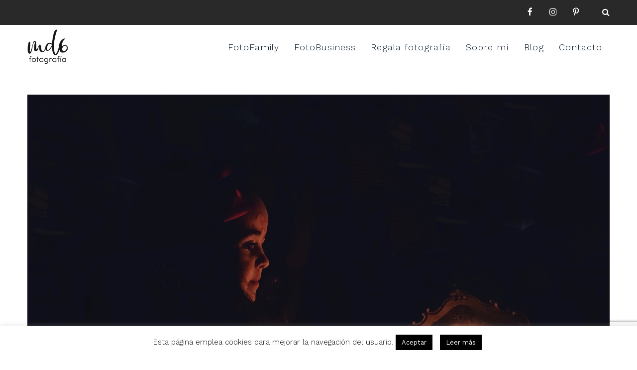

--- FILE ---
content_type: text/html; charset=UTF-8
request_url: https://md6.es/consejos-fotografia-familiar-la-luz-las-velas/
body_size: 20903
content:
<!DOCTYPE html>
<html lang="es" prefix="og: http://ogp.me/ns# fb: http://ogp.me/ns/fb#" class="no-js no-svg">
<head>
<meta charset="UTF-8">
<meta name="viewport" content="width=device-width, initial-scale=1">
<link rel="profile" href="https://gmpg.org/xfn/11">
<link rel="pingback" href="https://md6.es/xmlrpc.php">
                        <script>
                            /* You can add more configuration options to webfontloader by previously defining the WebFontConfig with your options */
                            if ( typeof WebFontConfig === "undefined" ) {
                                WebFontConfig = new Object();
                            }
                            WebFontConfig['google'] = {families: ['Work+Sans:400,700,200,300', 'Hind:600', 'Poppins:400&amp;subset=latin']};

                            (function() {
                                var wf = document.createElement( 'script' );
                                wf.src = 'https://ajax.googleapis.com/ajax/libs/webfont/1.5.3/webfont.js';
                                wf.type = 'text/javascript';
                                wf.async = 'true';
                                var s = document.getElementsByTagName( 'script' )[0];
                                s.parentNode.insertBefore( wf, s );
                            })();
                        </script>
                        <meta name='robots' content='index, follow, max-image-preview:large, max-snippet:-1, max-video-preview:-1' />

	<!-- This site is optimized with the Yoast SEO plugin v21.8.1 - https://yoast.com/wordpress/plugins/seo/ -->
	<title>Consejos de fotografía familiar: La luz de las velas</title>
	<meta name="description" content="Consejos de fotografía familiar: usa la luz de las velas de una tarta como fuente de iluminación y consigue retratos naturales" />
	<link rel="canonical" href="https://md6.es/consejos-fotografia-familiar-la-luz-las-velas/" />
	<meta property="og:locale" content="es_ES" />
	<meta property="og:type" content="article" />
	<meta property="og:title" content="Consejos de fotografía familiar: La luz de las velas" />
	<meta property="og:description" content="Consejos de fotografía familiar: usa la luz de las velas de una tarta como fuente de iluminación y consigue retratos naturales" />
	<meta property="og:url" content="https://md6.es/consejos-fotografia-familiar-la-luz-las-velas/" />
	<meta property="og:site_name" content="MD6" />
	<meta property="article:publisher" content="https://www.facebook.com/MD6fotografia/" />
	<meta property="article:published_time" content="2018-02-28T07:41:42+00:00" />
	<meta property="article:modified_time" content="2019-04-21T18:16:42+00:00" />
	<meta property="og:image" content="https://md6.es/wp-content/uploads/2018/02/fotografía-familiar-luz-velas.jpeg" />
	<meta property="og:image:width" content="1818" />
	<meta property="og:image:height" content="1363" />
	<meta property="og:image:type" content="image/jpeg" />
	<meta name="author" content="MD6" />
	<meta name="twitter:card" content="summary_large_image" />
	<meta name="twitter:label1" content="Escrito por" />
	<meta name="twitter:data1" content="MD6" />
	<meta name="twitter:label2" content="Tiempo de lectura" />
	<meta name="twitter:data2" content="3 minutos" />
	<script type="application/ld+json" class="yoast-schema-graph">{"@context":"https://schema.org","@graph":[{"@type":"Article","@id":"https://md6.es/consejos-fotografia-familiar-la-luz-las-velas/#article","isPartOf":{"@id":"https://md6.es/consejos-fotografia-familiar-la-luz-las-velas/"},"author":{"name":"MD6","@id":"https://md6.es/#/schema/person/e236316fc0de86114823e2ddf81e71a0"},"headline":"Consejos de fotografía familiar: La luz de las velas","datePublished":"2018-02-28T07:41:42+00:00","dateModified":"2019-04-21T18:16:42+00:00","mainEntityOfPage":{"@id":"https://md6.es/consejos-fotografia-familiar-la-luz-las-velas/"},"wordCount":682,"commentCount":0,"publisher":{"@id":"https://md6.es/#organization"},"image":{"@id":"https://md6.es/consejos-fotografia-familiar-la-luz-las-velas/#primaryimage"},"thumbnailUrl":"https://md6.es/wp-content/uploads/2018/02/fotografía-familiar-luz-velas.jpeg","keywords":["consejos","contraste","coruña","cumpleaños","fotografía familiar","iluminación","luz de velas","móvil","niños"],"articleSection":["Blog"],"inLanguage":"es","potentialAction":[{"@type":"CommentAction","name":"Comment","target":["https://md6.es/consejos-fotografia-familiar-la-luz-las-velas/#respond"]}]},{"@type":"WebPage","@id":"https://md6.es/consejos-fotografia-familiar-la-luz-las-velas/","url":"https://md6.es/consejos-fotografia-familiar-la-luz-las-velas/","name":"Consejos de fotografía familiar: La luz de las velas","isPartOf":{"@id":"https://md6.es/#website"},"primaryImageOfPage":{"@id":"https://md6.es/consejos-fotografia-familiar-la-luz-las-velas/#primaryimage"},"image":{"@id":"https://md6.es/consejos-fotografia-familiar-la-luz-las-velas/#primaryimage"},"thumbnailUrl":"https://md6.es/wp-content/uploads/2018/02/fotografía-familiar-luz-velas.jpeg","datePublished":"2018-02-28T07:41:42+00:00","dateModified":"2019-04-21T18:16:42+00:00","description":"Consejos de fotografía familiar: usa la luz de las velas de una tarta como fuente de iluminación y consigue retratos naturales","breadcrumb":{"@id":"https://md6.es/consejos-fotografia-familiar-la-luz-las-velas/#breadcrumb"},"inLanguage":"es","potentialAction":[{"@type":"ReadAction","target":["https://md6.es/consejos-fotografia-familiar-la-luz-las-velas/"]}]},{"@type":"ImageObject","inLanguage":"es","@id":"https://md6.es/consejos-fotografia-familiar-la-luz-las-velas/#primaryimage","url":"https://md6.es/wp-content/uploads/2018/02/fotografía-familiar-luz-velas.jpeg","contentUrl":"https://md6.es/wp-content/uploads/2018/02/fotografía-familiar-luz-velas.jpeg","width":1818,"height":1363},{"@type":"BreadcrumbList","@id":"https://md6.es/consejos-fotografia-familiar-la-luz-las-velas/#breadcrumb","itemListElement":[{"@type":"ListItem","position":1,"name":"Portada","item":"https://md6.es/"},{"@type":"ListItem","position":2,"name":"Consejos de fotografía familiar: La luz de las velas"}]},{"@type":"WebSite","@id":"https://md6.es/#website","url":"https://md6.es/","name":"MD6","description":"Fotografía familiar natural en Galicia","publisher":{"@id":"https://md6.es/#organization"},"potentialAction":[{"@type":"SearchAction","target":{"@type":"EntryPoint","urlTemplate":"https://md6.es/?s={search_term_string}"},"query-input":"required name=search_term_string"}],"inLanguage":"es"},{"@type":"Organization","@id":"https://md6.es/#organization","name":"MD6","url":"https://md6.es/","logo":{"@type":"ImageObject","inLanguage":"es","@id":"https://md6.es/#/schema/logo/image/","url":"https://md6.es/wp-content/uploads/2019/05/logo_web_md6.png","contentUrl":"https://md6.es/wp-content/uploads/2019/05/logo_web_md6.png","width":531,"height":452,"caption":"MD6"},"image":{"@id":"https://md6.es/#/schema/logo/image/"},"sameAs":["https://www.facebook.com/MD6fotografia/"]},{"@type":"Person","@id":"https://md6.es/#/schema/person/e236316fc0de86114823e2ddf81e71a0","name":"MD6","sameAs":["https://md6.es"],"url":"https://md6.es/author/md6/"}]}</script>
	<!-- / Yoast SEO plugin. -->


<link rel='dns-prefetch' href='//stats.wp.com' />
<link rel='dns-prefetch' href='//v0.wordpress.com' />
<link rel='dns-prefetch' href='//i0.wp.com' />
<link rel='dns-prefetch' href='//c0.wp.com' />
<link rel="alternate" type="application/rss+xml" title="MD6 &raquo; Feed" href="https://md6.es/feed/" />
<link rel="alternate" type="application/rss+xml" title="MD6 &raquo; Feed de los comentarios" href="https://md6.es/comments/feed/" />
<link rel="alternate" type="application/rss+xml" title="MD6 &raquo; Comentario Consejos de fotografía familiar: La luz de las velas del feed" href="https://md6.es/consejos-fotografia-familiar-la-luz-las-velas/feed/" />
<link rel="alternate" title="oEmbed (JSON)" type="application/json+oembed" href="https://md6.es/wp-json/oembed/1.0/embed?url=https%3A%2F%2Fmd6.es%2Fconsejos-fotografia-familiar-la-luz-las-velas%2F" />
<link rel="alternate" title="oEmbed (XML)" type="text/xml+oembed" href="https://md6.es/wp-json/oembed/1.0/embed?url=https%3A%2F%2Fmd6.es%2Fconsejos-fotografia-familiar-la-luz-las-velas%2F&#038;format=xml" />
<meta property="og:title" content="Consejos de fotografía familiar: La luz de las velas"/>
<meta property="og:type" content="article"/>
<meta property="og:url" content="https://md6.es/consejos-fotografia-familiar-la-luz-las-velas/"/>
<meta property="og:site_name" content="MD6"/>
<meta property="og:description" content="<p>Después del consejo de la semana pasada, hoy tengo un nuevo tip para la fotografía familiar. En la fotografía de interior, puedes usar fuentes de luz alternativas, como la luz de unas velas, para crear retratos especiales. Asociamos la fotografía con la luz, y es cierto, una fuente de luz es necesaria para poder tomar</p>
"/>
<meta property="og:image" content="https://md6.es/wp-content/uploads/2018/02/fotografía-familiar-luz-velas-768x456.jpeg"/>
<meta property="og:image:width" content="768"/>
<meta property="og:image:height" content="456"/>
<style id='wp-img-auto-sizes-contain-inline-css' type='text/css'>
img:is([sizes=auto i],[sizes^="auto," i]){contain-intrinsic-size:3000px 1500px}
/*# sourceURL=wp-img-auto-sizes-contain-inline-css */
</style>
<link rel='stylesheet' id='sbi_styles-css' href='https://md6.es/wp-content/plugins/instagram-feed/css/sbi-styles.min.css?ver=6.2.7' type='text/css' media='all' />
<style id='wp-emoji-styles-inline-css' type='text/css'>

	img.wp-smiley, img.emoji {
		display: inline !important;
		border: none !important;
		box-shadow: none !important;
		height: 1em !important;
		width: 1em !important;
		margin: 0 0.07em !important;
		vertical-align: -0.1em !important;
		background: none !important;
		padding: 0 !important;
	}
/*# sourceURL=wp-emoji-styles-inline-css */
</style>
<style id='wp-block-library-inline-css' type='text/css'>
:root{--wp-block-synced-color:#7a00df;--wp-block-synced-color--rgb:122,0,223;--wp-bound-block-color:var(--wp-block-synced-color);--wp-editor-canvas-background:#ddd;--wp-admin-theme-color:#007cba;--wp-admin-theme-color--rgb:0,124,186;--wp-admin-theme-color-darker-10:#006ba1;--wp-admin-theme-color-darker-10--rgb:0,107,160.5;--wp-admin-theme-color-darker-20:#005a87;--wp-admin-theme-color-darker-20--rgb:0,90,135;--wp-admin-border-width-focus:2px}@media (min-resolution:192dpi){:root{--wp-admin-border-width-focus:1.5px}}.wp-element-button{cursor:pointer}:root .has-very-light-gray-background-color{background-color:#eee}:root .has-very-dark-gray-background-color{background-color:#313131}:root .has-very-light-gray-color{color:#eee}:root .has-very-dark-gray-color{color:#313131}:root .has-vivid-green-cyan-to-vivid-cyan-blue-gradient-background{background:linear-gradient(135deg,#00d084,#0693e3)}:root .has-purple-crush-gradient-background{background:linear-gradient(135deg,#34e2e4,#4721fb 50%,#ab1dfe)}:root .has-hazy-dawn-gradient-background{background:linear-gradient(135deg,#faaca8,#dad0ec)}:root .has-subdued-olive-gradient-background{background:linear-gradient(135deg,#fafae1,#67a671)}:root .has-atomic-cream-gradient-background{background:linear-gradient(135deg,#fdd79a,#004a59)}:root .has-nightshade-gradient-background{background:linear-gradient(135deg,#330968,#31cdcf)}:root .has-midnight-gradient-background{background:linear-gradient(135deg,#020381,#2874fc)}:root{--wp--preset--font-size--normal:16px;--wp--preset--font-size--huge:42px}.has-regular-font-size{font-size:1em}.has-larger-font-size{font-size:2.625em}.has-normal-font-size{font-size:var(--wp--preset--font-size--normal)}.has-huge-font-size{font-size:var(--wp--preset--font-size--huge)}.has-text-align-center{text-align:center}.has-text-align-left{text-align:left}.has-text-align-right{text-align:right}.has-fit-text{white-space:nowrap!important}#end-resizable-editor-section{display:none}.aligncenter{clear:both}.items-justified-left{justify-content:flex-start}.items-justified-center{justify-content:center}.items-justified-right{justify-content:flex-end}.items-justified-space-between{justify-content:space-between}.screen-reader-text{border:0;clip-path:inset(50%);height:1px;margin:-1px;overflow:hidden;padding:0;position:absolute;width:1px;word-wrap:normal!important}.screen-reader-text:focus{background-color:#ddd;clip-path:none;color:#444;display:block;font-size:1em;height:auto;left:5px;line-height:normal;padding:15px 23px 14px;text-decoration:none;top:5px;width:auto;z-index:100000}html :where(.has-border-color){border-style:solid}html :where([style*=border-top-color]){border-top-style:solid}html :where([style*=border-right-color]){border-right-style:solid}html :where([style*=border-bottom-color]){border-bottom-style:solid}html :where([style*=border-left-color]){border-left-style:solid}html :where([style*=border-width]){border-style:solid}html :where([style*=border-top-width]){border-top-style:solid}html :where([style*=border-right-width]){border-right-style:solid}html :where([style*=border-bottom-width]){border-bottom-style:solid}html :where([style*=border-left-width]){border-left-style:solid}html :where(img[class*=wp-image-]){height:auto;max-width:100%}:where(figure){margin:0 0 1em}html :where(.is-position-sticky){--wp-admin--admin-bar--position-offset:var(--wp-admin--admin-bar--height,0px)}@media screen and (max-width:600px){html :where(.is-position-sticky){--wp-admin--admin-bar--position-offset:0px}}
.has-text-align-justify{text-align:justify;}

/*# sourceURL=wp-block-library-inline-css */
</style><style id='global-styles-inline-css' type='text/css'>
:root{--wp--preset--aspect-ratio--square: 1;--wp--preset--aspect-ratio--4-3: 4/3;--wp--preset--aspect-ratio--3-4: 3/4;--wp--preset--aspect-ratio--3-2: 3/2;--wp--preset--aspect-ratio--2-3: 2/3;--wp--preset--aspect-ratio--16-9: 16/9;--wp--preset--aspect-ratio--9-16: 9/16;--wp--preset--color--black: #000000;--wp--preset--color--cyan-bluish-gray: #abb8c3;--wp--preset--color--white: #FFF;--wp--preset--color--pale-pink: #f78da7;--wp--preset--color--vivid-red: #cf2e2e;--wp--preset--color--luminous-vivid-orange: #ff6900;--wp--preset--color--luminous-vivid-amber: #fcb900;--wp--preset--color--light-green-cyan: #7bdcb5;--wp--preset--color--vivid-green-cyan: #00d084;--wp--preset--color--pale-cyan-blue: #8ed1fc;--wp--preset--color--vivid-cyan-blue: #0693e3;--wp--preset--color--vivid-purple: #9b51e0;--wp--preset--color--dark-gray: #111;--wp--preset--color--light-gray: #767676;--wp--preset--gradient--vivid-cyan-blue-to-vivid-purple: linear-gradient(135deg,rgb(6,147,227) 0%,rgb(155,81,224) 100%);--wp--preset--gradient--light-green-cyan-to-vivid-green-cyan: linear-gradient(135deg,rgb(122,220,180) 0%,rgb(0,208,130) 100%);--wp--preset--gradient--luminous-vivid-amber-to-luminous-vivid-orange: linear-gradient(135deg,rgb(252,185,0) 0%,rgb(255,105,0) 100%);--wp--preset--gradient--luminous-vivid-orange-to-vivid-red: linear-gradient(135deg,rgb(255,105,0) 0%,rgb(207,46,46) 100%);--wp--preset--gradient--very-light-gray-to-cyan-bluish-gray: linear-gradient(135deg,rgb(238,238,238) 0%,rgb(169,184,195) 100%);--wp--preset--gradient--cool-to-warm-spectrum: linear-gradient(135deg,rgb(74,234,220) 0%,rgb(151,120,209) 20%,rgb(207,42,186) 40%,rgb(238,44,130) 60%,rgb(251,105,98) 80%,rgb(254,248,76) 100%);--wp--preset--gradient--blush-light-purple: linear-gradient(135deg,rgb(255,206,236) 0%,rgb(152,150,240) 100%);--wp--preset--gradient--blush-bordeaux: linear-gradient(135deg,rgb(254,205,165) 0%,rgb(254,45,45) 50%,rgb(107,0,62) 100%);--wp--preset--gradient--luminous-dusk: linear-gradient(135deg,rgb(255,203,112) 0%,rgb(199,81,192) 50%,rgb(65,88,208) 100%);--wp--preset--gradient--pale-ocean: linear-gradient(135deg,rgb(255,245,203) 0%,rgb(182,227,212) 50%,rgb(51,167,181) 100%);--wp--preset--gradient--electric-grass: linear-gradient(135deg,rgb(202,248,128) 0%,rgb(113,206,126) 100%);--wp--preset--gradient--midnight: linear-gradient(135deg,rgb(2,3,129) 0%,rgb(40,116,252) 100%);--wp--preset--font-size--small: 13px;--wp--preset--font-size--medium: 20px;--wp--preset--font-size--large: 36px;--wp--preset--font-size--x-large: 42px;--wp--preset--spacing--20: 0.44rem;--wp--preset--spacing--30: 0.67rem;--wp--preset--spacing--40: 1rem;--wp--preset--spacing--50: 1.5rem;--wp--preset--spacing--60: 2.25rem;--wp--preset--spacing--70: 3.38rem;--wp--preset--spacing--80: 5.06rem;--wp--preset--shadow--natural: 6px 6px 9px rgba(0, 0, 0, 0.2);--wp--preset--shadow--deep: 12px 12px 50px rgba(0, 0, 0, 0.4);--wp--preset--shadow--sharp: 6px 6px 0px rgba(0, 0, 0, 0.2);--wp--preset--shadow--outlined: 6px 6px 0px -3px rgb(255, 255, 255), 6px 6px rgb(0, 0, 0);--wp--preset--shadow--crisp: 6px 6px 0px rgb(0, 0, 0);}:where(.is-layout-flex){gap: 0.5em;}:where(.is-layout-grid){gap: 0.5em;}body .is-layout-flex{display: flex;}.is-layout-flex{flex-wrap: wrap;align-items: center;}.is-layout-flex > :is(*, div){margin: 0;}body .is-layout-grid{display: grid;}.is-layout-grid > :is(*, div){margin: 0;}:where(.wp-block-columns.is-layout-flex){gap: 2em;}:where(.wp-block-columns.is-layout-grid){gap: 2em;}:where(.wp-block-post-template.is-layout-flex){gap: 1.25em;}:where(.wp-block-post-template.is-layout-grid){gap: 1.25em;}.has-black-color{color: var(--wp--preset--color--black) !important;}.has-cyan-bluish-gray-color{color: var(--wp--preset--color--cyan-bluish-gray) !important;}.has-white-color{color: var(--wp--preset--color--white) !important;}.has-pale-pink-color{color: var(--wp--preset--color--pale-pink) !important;}.has-vivid-red-color{color: var(--wp--preset--color--vivid-red) !important;}.has-luminous-vivid-orange-color{color: var(--wp--preset--color--luminous-vivid-orange) !important;}.has-luminous-vivid-amber-color{color: var(--wp--preset--color--luminous-vivid-amber) !important;}.has-light-green-cyan-color{color: var(--wp--preset--color--light-green-cyan) !important;}.has-vivid-green-cyan-color{color: var(--wp--preset--color--vivid-green-cyan) !important;}.has-pale-cyan-blue-color{color: var(--wp--preset--color--pale-cyan-blue) !important;}.has-vivid-cyan-blue-color{color: var(--wp--preset--color--vivid-cyan-blue) !important;}.has-vivid-purple-color{color: var(--wp--preset--color--vivid-purple) !important;}.has-black-background-color{background-color: var(--wp--preset--color--black) !important;}.has-cyan-bluish-gray-background-color{background-color: var(--wp--preset--color--cyan-bluish-gray) !important;}.has-white-background-color{background-color: var(--wp--preset--color--white) !important;}.has-pale-pink-background-color{background-color: var(--wp--preset--color--pale-pink) !important;}.has-vivid-red-background-color{background-color: var(--wp--preset--color--vivid-red) !important;}.has-luminous-vivid-orange-background-color{background-color: var(--wp--preset--color--luminous-vivid-orange) !important;}.has-luminous-vivid-amber-background-color{background-color: var(--wp--preset--color--luminous-vivid-amber) !important;}.has-light-green-cyan-background-color{background-color: var(--wp--preset--color--light-green-cyan) !important;}.has-vivid-green-cyan-background-color{background-color: var(--wp--preset--color--vivid-green-cyan) !important;}.has-pale-cyan-blue-background-color{background-color: var(--wp--preset--color--pale-cyan-blue) !important;}.has-vivid-cyan-blue-background-color{background-color: var(--wp--preset--color--vivid-cyan-blue) !important;}.has-vivid-purple-background-color{background-color: var(--wp--preset--color--vivid-purple) !important;}.has-black-border-color{border-color: var(--wp--preset--color--black) !important;}.has-cyan-bluish-gray-border-color{border-color: var(--wp--preset--color--cyan-bluish-gray) !important;}.has-white-border-color{border-color: var(--wp--preset--color--white) !important;}.has-pale-pink-border-color{border-color: var(--wp--preset--color--pale-pink) !important;}.has-vivid-red-border-color{border-color: var(--wp--preset--color--vivid-red) !important;}.has-luminous-vivid-orange-border-color{border-color: var(--wp--preset--color--luminous-vivid-orange) !important;}.has-luminous-vivid-amber-border-color{border-color: var(--wp--preset--color--luminous-vivid-amber) !important;}.has-light-green-cyan-border-color{border-color: var(--wp--preset--color--light-green-cyan) !important;}.has-vivid-green-cyan-border-color{border-color: var(--wp--preset--color--vivid-green-cyan) !important;}.has-pale-cyan-blue-border-color{border-color: var(--wp--preset--color--pale-cyan-blue) !important;}.has-vivid-cyan-blue-border-color{border-color: var(--wp--preset--color--vivid-cyan-blue) !important;}.has-vivid-purple-border-color{border-color: var(--wp--preset--color--vivid-purple) !important;}.has-vivid-cyan-blue-to-vivid-purple-gradient-background{background: var(--wp--preset--gradient--vivid-cyan-blue-to-vivid-purple) !important;}.has-light-green-cyan-to-vivid-green-cyan-gradient-background{background: var(--wp--preset--gradient--light-green-cyan-to-vivid-green-cyan) !important;}.has-luminous-vivid-amber-to-luminous-vivid-orange-gradient-background{background: var(--wp--preset--gradient--luminous-vivid-amber-to-luminous-vivid-orange) !important;}.has-luminous-vivid-orange-to-vivid-red-gradient-background{background: var(--wp--preset--gradient--luminous-vivid-orange-to-vivid-red) !important;}.has-very-light-gray-to-cyan-bluish-gray-gradient-background{background: var(--wp--preset--gradient--very-light-gray-to-cyan-bluish-gray) !important;}.has-cool-to-warm-spectrum-gradient-background{background: var(--wp--preset--gradient--cool-to-warm-spectrum) !important;}.has-blush-light-purple-gradient-background{background: var(--wp--preset--gradient--blush-light-purple) !important;}.has-blush-bordeaux-gradient-background{background: var(--wp--preset--gradient--blush-bordeaux) !important;}.has-luminous-dusk-gradient-background{background: var(--wp--preset--gradient--luminous-dusk) !important;}.has-pale-ocean-gradient-background{background: var(--wp--preset--gradient--pale-ocean) !important;}.has-electric-grass-gradient-background{background: var(--wp--preset--gradient--electric-grass) !important;}.has-midnight-gradient-background{background: var(--wp--preset--gradient--midnight) !important;}.has-small-font-size{font-size: var(--wp--preset--font-size--small) !important;}.has-medium-font-size{font-size: var(--wp--preset--font-size--medium) !important;}.has-large-font-size{font-size: var(--wp--preset--font-size--large) !important;}.has-x-large-font-size{font-size: var(--wp--preset--font-size--x-large) !important;}
/*# sourceURL=global-styles-inline-css */
</style>

<style id='classic-theme-styles-inline-css' type='text/css'>
/*! This file is auto-generated */
.wp-block-button__link{color:#fff;background-color:#32373c;border-radius:9999px;box-shadow:none;text-decoration:none;padding:calc(.667em + 2px) calc(1.333em + 2px);font-size:1.125em}.wp-block-file__button{background:#32373c;color:#fff;text-decoration:none}
/*# sourceURL=/wp-includes/css/classic-themes.min.css */
</style>
<link rel='stylesheet' id='contact-form-7-css' href='https://md6.es/wp-content/plugins/contact-form-7/includes/css/styles.css?ver=5.8.6' type='text/css' media='all' />
<link rel='stylesheet' id='cookie-law-info-css' href='https://md6.es/wp-content/plugins/cookie-law-info/legacy/public/css/cookie-law-info-public.css?ver=3.1.8' type='text/css' media='all' />
<link rel='stylesheet' id='cookie-law-info-gdpr-css' href='https://md6.es/wp-content/plugins/cookie-law-info/legacy/public/css/cookie-law-info-gdpr.css?ver=3.1.8' type='text/css' media='all' />
<link rel='stylesheet' id='rs-plugin-settings-css' href='https://md6.es/wp-content/plugins/revslider/public/assets/css/settings.css?ver=5.4.8.3' type='text/css' media='all' />
<style id='rs-plugin-settings-inline-css' type='text/css'>
#rs-demo-id {}
/*# sourceURL=rs-plugin-settings-inline-css */
</style>
<link rel='stylesheet' id='js_composer_front-css' href='https://md6.es/wp-content/plugins/js_composer/assets/css/js_composer.min.css?ver=7.3' type='text/css' media='all' />
<link rel='stylesheet' id='bootstrap-css' href='https://md6.es/wp-content/themes/factrie/assets/css/bootstrap.min.css?ver=4.0.0' type='text/css' media='all' />
<link rel='stylesheet' id='font-awesome-css' href='https://md6.es/wp-content/themes/factrie/assets/css/font-awesome.min.css?ver=4.7.0' type='text/css' media='all' />
<link rel='stylesheet' id='simple-line-icons-css' href='https://md6.es/wp-content/themes/factrie/assets/css/simple-line-icons.css?ver=1.0' type='text/css' media='all' />
<link rel='stylesheet' id='owl-carousel-css' href='https://md6.es/wp-content/themes/factrie/assets/css/owl-carousel.min.css?ver=2.2.1' type='text/css' media='all' />
<link rel='stylesheet' id='magnific-popup-css' href='https://md6.es/wp-content/themes/factrie/assets/css/magnific-popup.min.css?ver=1.0' type='text/css' media='all' />
<link rel='stylesheet' id='image-hover-css' href='https://md6.es/wp-content/themes/factrie/assets/css/image-hover.min.css?ver=1.0' type='text/css' media='all' />
<link rel='stylesheet' id='ytplayer-css' href='https://md6.es/wp-content/themes/factrie/assets/css/ytplayer.min.css?ver=1.0' type='text/css' media='all' />
<link rel='stylesheet' id='animate-css' href='https://md6.es/wp-content/themes/factrie/assets/css/animate.min.css?ver=3.5.1' type='text/css' media='all' />
<link rel='stylesheet' id='factrie-style-css' href='https://md6.es/wp-content/themes/factrie/style.css?ver=1.0' type='text/css' media='all' />
<link rel='stylesheet' id='factrie-shortcode-css' href='https://md6.es/wp-content/themes/factrie/assets/css/shortcode.css?ver=1.0' type='text/css' media='all' />
<link rel='stylesheet' id='factrie-theme-style-css' href='https://md6.es/wp-content/uploads/factrie/theme_1.css?ver=1.0' type='text/css' media='all' />
<style id='factrie-theme-style-inline-css' type='text/css'>

	/*
	 * Factrie Theme Post Style
	 */


/*# sourceURL=factrie-theme-style-inline-css */
</style>
<link rel='stylesheet' id='factrie-child-theme-style-css' href='https://md6.es/wp-content/themes/factrie-child/style.css' type='text/css' media='all' />
<link rel='stylesheet' id='jetpack_css-css' href='https://c0.wp.com/p/jetpack/13.0.1/css/jetpack.css' type='text/css' media='all' />
<script type="text/javascript" src="https://c0.wp.com/c/6.9/wp-includes/js/jquery/jquery.min.js" id="jquery-core-js"></script>
<script type="text/javascript" src="https://c0.wp.com/c/6.9/wp-includes/js/jquery/jquery-migrate.min.js" id="jquery-migrate-js"></script>
<script type="text/javascript" id="cookie-law-info-js-extra">
/* <![CDATA[ */
var Cli_Data = {"nn_cookie_ids":[],"cookielist":[],"non_necessary_cookies":[],"ccpaEnabled":"","ccpaRegionBased":"","ccpaBarEnabled":"","strictlyEnabled":["necessary","obligatoire"],"ccpaType":"gdpr","js_blocking":"","custom_integration":"","triggerDomRefresh":"","secure_cookies":""};
var cli_cookiebar_settings = {"animate_speed_hide":"500","animate_speed_show":"500","background":"#FFF","border":"#b1a6a6c2","border_on":"","button_1_button_colour":"#000","button_1_button_hover":"#000000","button_1_link_colour":"#fff","button_1_as_button":"1","button_1_new_win":"","button_2_button_colour":"#000000","button_2_button_hover":"#000000","button_2_link_colour":"#ffffff","button_2_as_button":"1","button_2_hidebar":"","button_3_button_colour":"#000","button_3_button_hover":"#000000","button_3_link_colour":"#fff","button_3_as_button":"1","button_3_new_win":"","button_4_button_colour":"#000","button_4_button_hover":"#000000","button_4_link_colour":"#fff","button_4_as_button":"1","button_7_button_colour":"#61a229","button_7_button_hover":"#4e8221","button_7_link_colour":"#fff","button_7_as_button":"1","button_7_new_win":"","font_family":"inherit","header_fix":"","notify_animate_hide":"1","notify_animate_show":"","notify_div_id":"#cookie-law-info-bar","notify_position_horizontal":"right","notify_position_vertical":"bottom","scroll_close":"","scroll_close_reload":"","accept_close_reload":"","reject_close_reload":"","showagain_tab":"","showagain_background":"#fff","showagain_border":"#000","showagain_div_id":"#cookie-law-info-again","showagain_x_position":"100px","text":"#000","show_once_yn":"","show_once":"10000","logging_on":"","as_popup":"","popup_overlay":"1","bar_heading_text":"","cookie_bar_as":"banner","popup_showagain_position":"bottom-right","widget_position":"left"};
var log_object = {"ajax_url":"https://md6.es/wp-admin/admin-ajax.php"};
//# sourceURL=cookie-law-info-js-extra
/* ]]> */
</script>
<script type="text/javascript" src="https://md6.es/wp-content/plugins/cookie-law-info/legacy/public/js/cookie-law-info-public.js?ver=3.1.8" id="cookie-law-info-js"></script>
<script type="text/javascript" src="https://md6.es/wp-content/plugins/revslider/public/assets/js/jquery.themepunch.tools.min.js?ver=5.4.8.3" id="tp-tools-js"></script>
<script type="text/javascript" src="https://md6.es/wp-content/plugins/revslider/public/assets/js/jquery.themepunch.revolution.min.js?ver=5.4.8.3" id="revmin-js"></script>
<script></script><link rel="https://api.w.org/" href="https://md6.es/wp-json/" /><link rel="alternate" title="JSON" type="application/json" href="https://md6.es/wp-json/wp/v2/posts/3433" /><link rel="EditURI" type="application/rsd+xml" title="RSD" href="https://md6.es/xmlrpc.php?rsd" />
<meta name="generator" content="WordPress 6.9" />
<link rel='shortlink' href='https://wp.me/paQxyO-Tn' />
	<style>img#wpstats{display:none}</style>
		<link rel="pingback" href="https://md6.es/xmlrpc.php">
<meta name="generator" content="Powered by WPBakery Page Builder - drag and drop page builder for WordPress."/>
<style type="text/css">.broken_link, a.broken_link {
	text-decoration: line-through;
}</style><meta name="generator" content="Powered by Slider Revolution 5.4.8.3 - responsive, Mobile-Friendly Slider Plugin for WordPress with comfortable drag and drop interface." />
<link rel="icon" href="https://md6.es/wp-content/uploads/2015/04/Logo-MD6-350-pxd-552e4d80v1_site_icon-60x60.png" sizes="32x32" />
<link rel="icon" href="https://md6.es/wp-content/uploads/2015/04/Logo-MD6-350-pxd-552e4d80v1_site_icon.png" sizes="192x192" />
<link rel="apple-touch-icon" href="https://md6.es/wp-content/uploads/2015/04/Logo-MD6-350-pxd-552e4d80v1_site_icon.png" />
<meta name="msapplication-TileImage" content="https://md6.es/wp-content/uploads/2015/04/Logo-MD6-350-pxd-552e4d80v1_site_icon.png" />
<script type="text/javascript">function setREVStartSize(e){									
						try{ e.c=jQuery(e.c);var i=jQuery(window).width(),t=9999,r=0,n=0,l=0,f=0,s=0,h=0;
							if(e.responsiveLevels&&(jQuery.each(e.responsiveLevels,function(e,f){f>i&&(t=r=f,l=e),i>f&&f>r&&(r=f,n=e)}),t>r&&(l=n)),f=e.gridheight[l]||e.gridheight[0]||e.gridheight,s=e.gridwidth[l]||e.gridwidth[0]||e.gridwidth,h=i/s,h=h>1?1:h,f=Math.round(h*f),"fullscreen"==e.sliderLayout){var u=(e.c.width(),jQuery(window).height());if(void 0!=e.fullScreenOffsetContainer){var c=e.fullScreenOffsetContainer.split(",");if (c) jQuery.each(c,function(e,i){u=jQuery(i).length>0?u-jQuery(i).outerHeight(!0):u}),e.fullScreenOffset.split("%").length>1&&void 0!=e.fullScreenOffset&&e.fullScreenOffset.length>0?u-=jQuery(window).height()*parseInt(e.fullScreenOffset,0)/100:void 0!=e.fullScreenOffset&&e.fullScreenOffset.length>0&&(u-=parseInt(e.fullScreenOffset,0))}f=u}else void 0!=e.minHeight&&f<e.minHeight&&(f=e.minHeight);e.c.closest(".rev_slider_wrapper").css({height:f})					
						}catch(d){console.log("Failure at Presize of Slider:"+d)}						
					};</script>
<noscript><style> .wpb_animate_when_almost_visible { opacity: 1; }</style></noscript></head>
<body data-rsssl=1 class="wp-singular post-template-default single single-post postid-3433 single-format-standard wp-custom-logo wp-embed-responsive wp-theme-factrie wp-child-theme-factrie-child wpb-js-composer js-comp-ver-7.3 vc_responsive" data-scroll-time="" data-scroll-distance="">
		<div class="mobile-header">
			<div class="mobile-header-inner hidden-lg-up hidden-lg-land-up">
				<div class="sticky-outer"><div class="sticky-scroll">						<div class="container">
						<ul class="mobile-header-items nav pull-left">
								<li class="nav-item">
						<div class="nav-item-inner">
					<div class="mobile-logo"><a href="https://md6.es/" title="MD6" ><img class="img-responsive" src="https://md6.es/wp-content/uploads/2019/03/logotipo_md6_light.png" alt="MD6" title="MD6" /></a></div>						</div>
					</li>
							</ul>
							<ul class="mobile-header-items nav pull-right">
								<li class="nav-item">
						<div class="nav-item-inner">
					<a class="mobile-bar-toggle" href="#"><i class="fa fa-bars"></i></a>						</div>
					</li>
								<li class="nav-item">
						<div class="nav-item-inner">
					<a class="full-search-toggle" href="#"><i class="fa fa-search"></i></a>						</div>
					</li>
							</ul>
									</div><!-- container -->
				</div></div>			</div>
		</div>
				<div class="mobile-bar animate-from-left">
			<a class="mobile-bar-toggle close" href="#"></a>
			<div class="mobile-bar-inner">
				<div class="container">
							<ul class="mobile-bar-items nav flex-column mobile-bar-top">
										<li class="nav-item">
							<div class="nav-item-inner">
						<div class="factrie-mobile-main-menu"></div>							</div>
						</li>
									</ul>
								</div><!-- container -->
			</div>
		</div>
		<div id="page" class="factrie-wrapper">
		<header class="factrie-header">
		
					<div class="header-inner hidden-md-down hidden-md-land-down">
							<div class="topbar clearfix">
							<div class="custom-container topbar-inner">
											<ul class="topbar-items nav pull-right">
						<li class="nav-item">
					<div class="nav-item-inner">
				<ul class="nav social-icons  social-transparent social-white social-h-own social- social-"><li class="nav-item">
								<a href="https://www.facebook.com/MD6fotografia/" class="nav-link social-fb" target="_self">
									<i class=" fa fa-facebook"></i>
								</a>
							</li><li class="nav-item">
								<a href="https://www.instagram.com/olayamd6/" class="nav-link social-instagram" target="_self">
									<i class=" fa fa-instagram"></i>
								</a>
							</li><li class="nav-item">
								<a href="https://www.pinterest.es/mdseis/" class="nav-link social-pinterest" target="_self">
									<i class=" fa fa-pinterest-p"></i>
								</a>
							</li></ul>					</div>
				</li>
						<li class="nav-item">
					<div class="nav-item-inner">
				<div class="search-toggle-wrap"><a class="full-bar-search-toggle" href="#"><i class="fa fa-search"></i></a></div>					</div>
				</li>
					</ul>
									</div>
							
					<div class="full-bar-search-wrap">
						<form method="get" class="search-form" action="https://md6.es/">
							<div class="input-group">

							<input type="text" name="s" class="form-control" value="" placeholder="Search for..">

							</div>
						</form>
						<a href="#" class="close full-bar-search-toggle"></a>
					</div>						</div>
					 <div class="sticky-outer">  <div class="sticky-scroll"> 						<nav class="navbar clearfix">
							<div class="custom-container navbar-inner">
											<ul class="navbar-items nav pull-left">
						<li class="nav-item">
					<div class="nav-item-inner">
				
			<div class="main-logo">
				<a href="https://md6.es/" title="MD6" ><img class="custom-logo img-responsive" src="https://md6.es/wp-content/uploads/2019/03/logotipo_md6.png" alt="MD6" title="MD6" /></a>
			</div><div class="sticky-logo"><a href="https://md6.es/" title="MD6" ><img class="img-responsive" src="https://md6.es/wp-content/uploads/2019/03/logotipo_md6.png" alt="MD6" title="MD6" /></a></div>					</div>
				</li>
						<li class="nav-item">
					<div class="nav-item-inner">
									</div>
				</li>
					</ul>
					<ul class="navbar-items nav pull-right">
						<li class="nav-item">
					<div class="nav-item-inner">
				<ul id="factrie-main-menu" class="nav factrie-main-menu"><li id="menu-item-617375" class="menu-item menu-item-type-post_type menu-item-object-page nav-item menu-item-617375"><a href="https://md6.es/fotofamily/" class="nav-link">FotoFamily</a></li>
<li id="menu-item-617374" class="menu-item menu-item-type-post_type menu-item-object-page nav-item menu-item-617374"><a href="https://md6.es/fotobusiness/" class="nav-link">FotoBusiness</a></li>
<li id="menu-item-617373" class="menu-item menu-item-type-post_type menu-item-object-page nav-item menu-item-617373"><a href="https://md6.es/regala-fotografia/" class="nav-link">Regala fotografía</a></li>
<li id="menu-item-617372" class="menu-item menu-item-type-post_type menu-item-object-page nav-item menu-item-617372"><a href="https://md6.es/sobre-mi/" class="nav-link">Sobre mí</a></li>
<li id="menu-item-617482" class="menu-item menu-item-type-post_type menu-item-object-page nav-item menu-item-617482"><a href="https://md6.es/blog/" class="nav-link">Blog</a></li>
<li id="menu-item-617371" class="menu-item menu-item-type-post_type menu-item-object-page nav-item menu-item-617371"><a href="https://md6.es/contacto/" class="nav-link">Contacto</a></li>
</ul>					</div>
				</li>
						<li class="nav-item">
					<div class="nav-item-inner">
									</div>
				</li>
					</ul>
									</div>
													</nav>
					 </div><!--stikcy outer--> 
				</div><!-- sticky-head or sticky-scroll --> 		</div>
			
	</header>
	<div class="factrie-content-wrapper"><div class="factrie-content factrie-single-post">
			
		
		
	<div class="factrie-content-inner">
		<div class="container">
			<div class="row">
		
				<div class="col-lg-12 page-has-no-sidebar">
				
					<div id="primary" class="content-area">
					
											
											
						<main id="main" class="site-main single-post-template">
							
							

<article id="post-3433" class="post-3433 post type-post status-publish format-standard has-post-thumbnail hentry category-storytelling-fotografico-blog tag-consejos tag-contraste tag-coruna tag-cumpleanos tag-fotografia-familiar tag-iluminacion tag-luz-de-velas tag-movil tag-ninos">
	
	<div class="article-inner post-items">
	<img width="1818" height="1363" src="https://md6.es/wp-content/uploads/2018/02/fotografía-familiar-luz-velas.jpeg" class="attachment-post-thumbnail size-post-thumbnail wp-post-image" alt="" decoding="async" fetchpriority="high" srcset="https://md6.es/wp-content/uploads/2018/02/fotografía-familiar-luz-velas.jpeg 1818w, https://md6.es/wp-content/uploads/2018/02/fotografía-familiar-luz-velas-768x576.jpeg 768w" sizes="(max-width: 1818px) 100vw, 1818px" />    
    <h1 class="page-title">Consejos de fotografía familiar: La luz de las velas</h1>
							<div class="entry-meta top-meta clearfix">
											<div class="post-meta pull-left">
					<ul class="nav">
					<li class="nav-item"><div class="post-date"><i class="before-icon icon icon-calendar"></i><a href="https://md6.es/2018/02/28/" >28 febrero, 2018</a></div></li><li class="nav-item"><div class="post-category"><i class="before-icon icon icon-folder-alt"></i><a href="https://md6.es/category/storytelling-fotografico-blog/">Blog</a></div></li>					</ul>
				</div>
										</div>
											<div class="entry-content">
							<p>Después del <a href="https://md6.es/consejos-fotografia-familiar-espera-al-descanso/">consejo de la semana pasad</a>a, hoy tengo un nuevo tip para la fotografía familiar.</p>
<blockquote><p>En la fotografía de interior, puedes usar fuentes de luz alternativas, como la luz de unas velas, para crear</p>
<p>retratos especiales.</p></blockquote>
<p><span id="more-3433"></span></p>
<p>Asociamos la fotografía con la luz, y es cierto, una fuente de luz es necesaria para poder tomar una foto.</p>
<p>Pero también es cierto que no toda la luz ha de venir del sol, las bombillas o el flash de tu cámara. Y mucho menos cuando buscas fotografías naturales y espontáneas, donde las cosas ocurren dónde y cuándo quieren, no dónde tú las colocas.</p>
<p><strong>Tu cámara tiene la capacidad de adaptarse a distintas fuentes de iluminación, más o menos potentes. Para ello debes ajustar los parámetros de tu cámara. </strong></p>
<p>Poniendo tu cámara en modo manual y jugando con el ISO, velocidad de obturación y diafragma, puedes conseguir esa fotografía que buscas. Evidentemente la calidad va a depender de tu cámara, pero los resultados pueden sorprenderte, estoy segura.</p>
<p>Y para ello, un ejemplo.</p>
<p><img decoding="async" width="1818" height="1363" class="aligncenter wp-image-3434 size-large" title="fotografía-familiar-luz-velas" src="https://md6.es/wp-content/uploads/2018/02/fotografía-familiar-luz-velas.jpeg" alt="" srcset="https://md6.es/wp-content/uploads/2018/02/fotografía-familiar-luz-velas.jpeg 1818w, https://md6.es/wp-content/uploads/2018/02/fotografía-familiar-luz-velas-768x576.jpeg 768w" sizes="(max-width: 1000px) 100vw, 1000px" /></p>
<p>Esta fotografía es de la pequeña Cris en su quinto cumpleaños. Conozco a esta pequeña desde que estaba en la barriga de su madre y le tengo un cariño especial.</p>
<p>En el lugar donde ha celebrado sus últimos cumpleaños, un local muy conocido de La Coruña, suelen apagar las luces en el momento de traer la tarta y soplar las velas.</p>
<blockquote><p>Me encanta retratar a los niños en el momento de soplar las velas, es un momento único que se da sólo una</p>
<p>vez al año.</p></blockquote>
<p><strong> En esta ocasión había dos desventajas: no había prácticamente iluminación y no tenía mi cámara, sólo mi móvil. Así que me adapté a lo que había.</strong></p>
<blockquote><p>Adaptate a la fuente de iluminación que tengas. Si es una vela, una vela, si es una ventana, una ventana.</p>
<p>Los ajustes de tu cámara, incluso de la más básica, te permiten sacar provecho de esas luces de distintas</p>
<p>formas. Quizá no puedas iluminar toda la escena, pero si una parte pequeña de ella. Elige bien qué quieres</p>
<p>resaltar.</p></blockquote>
<p>Me coloqué en un lateral y busqué un encuadre en el que se viesen todas las velas, intentando estar lo suficientemente cerca de Cris.</p>
<p><strong>Centré el enfoque del iphone en las velas</strong> (algo que puedes hacer tocando la pantalla de tu móvil y manteniendo pulsada la zona que quieres enfocar, para bloquear de este modo el enfoque en esa zona. Así te podrás mover y recolocar que ese motivo continuará enfocado). Así se ajusta la iluminación de la escena para que salgan enfocadas las velas, oscureciendo aún más el resto de la imagen.</p>
<p>Al estar la pequeña cerca de la tarta, se refleja esa luz en su cara y puede verse perfectamente su rostro, el disfraz que llevaba (e incluso una mano furtiva que intentaba robar uno de los lacasitos de la tarta!)</p>
<p>Posteriormente edité la imagen usando <a href="https://itunes.apple.com/us/app/enlight/id930026670?mt=8" class="broken_link">«Enlight»</a> para <strong>darle mayor contraste a la escena, resaltar más los negros y aumentar los blancos</strong>, lo que ayudó a oscurecer el fondo de la imagen y a darle más detalle a su rostro, la ropa y la tarta.</p>
<p>Evidentemente la calidad de esta imagen es mejorable, pero he sido capaz de captar ese instante, el momento de las velas de su quinto cumpleaños.</p>
<blockquote><p>Y la imagen, justamente por esa ausencia de luz y por el hecho de que sólo se vea el reflejo de las velas,</p>
<p>transmite la emoción del momento. Hace que te centres únicamente en ese instante.</p></blockquote>
<p>Y su madre está feliz con la imagen! Así que eso me llega!!</p>
<p><span style="font-size: 10pt;"><em>Recuerda que si quieres retratar momentos especiales, cumpleaños, fiestas, eventos o el día a día de tu casa, me puedes contactar <a href="https://md6.es/mi-historia/contacto/">aquí</a></em></span></p>
						</div>
											<footer class="entry-footer">
							<div class="entry-meta bottom-meta clearfix">
												<div class="post-meta pull-left">
					<ul class="nav">
					<li class="nav-item">		<div class="post-social">
			<ul class="nav social-icons">
												<li><a href="http://www.facebook.com/sharer.php?u=https%3A%2F%2Fmd6.es%2Fconsejos-fotografia-familiar-la-luz-las-velas%2F&t=Consejos+de+fotograf%C3%ADa+familiar%3A+La+luz+de+las+velas" target="blank" class="social-fb share-fb"><i class="fa fa-facebook"></i></a></li>
							
											
								<li><a href="http://twitter.com/home?status=Reading:Consejos+de+fotograf%C3%ADa+familiar%3A+La+luz+de+las+velas-https://md6.es//?p=3433" class="social-twitter share-twitter" title="Click to send this page to Twitter!" target="_blank"><i class="fa fa-twitter"></i></a></li>
					
											
							<li><a href="http://pinterest.com/pin/create/button/?url=https://md6.es/consejos-fotografia-familiar-la-luz-las-velas/&amp;media=https://md6.es/wp-content/uploads/2018/02/fotografía-familiar-luz-velas-1170x694.jpeg&description=Consejos+de+fotograf%C3%ADa+familiar%3A+La+luz+de+las+velas" class="social-pinterest share-pinterest" target="blank"><i class="fa fa-pinterest"></i></a></li>
					
									</ul>
		</div>
		</li>					</ul>
				</div>
											</div>
						</footer>
						</div><!-- .article-inner -->
</article><!-- #post-## -->				
						</main><!-- #main -->
						
												
						<!-- Comments -->
						<div class="post-comments-wrapper clearfix">
						<div class="wp-comments-wrapper"><div class="post-comments" id="comments">
	
	<div class="post-box"><h3 class="post-box-title"></h3></div><ul class='comments'></ul><div id='comments_pagination'></div>	<div id="respond" class="comment-respond">
		<h3 id="reply-title" class="comment-reply-title">Comentarios <small><a rel="nofollow" id="cancel-comment-reply-link" href="/consejos-fotografia-familiar-la-luz-las-velas/#respond" style="display:none;">Cancelar</a></small></h3><form action="https://md6.es/wp-comments-post.php" method="post" id="commentform" class="comment-form"><p class="comment-notes">Your email address will not be published. Required fields are marked*</p><div class="row"><div class="comment-form-author col-md-6"><input id="author" class="form-control" placeholder="Nombre *"  name="author" type="text" value="" size="30" aria-required='true' /></div>
<div class="comment-form-email col-md-6"><input class="form-control" id="email" placeholder="Email *" name="email" type="text" value="" size="30" aria-required='true' /></div></div>
<p class="comment-form-cookies-consent"><input id="wp-comment-cookies-consent" name="wp-comment-cookies-consent" type="checkbox" value="yes" /> <label for="wp-comment-cookies-consent">Guarda mi nombre, correo electrónico y web en este navegador para la próxima vez que comente.</label></p>
<div class="row"><div class="comment-form-comment col-md-12"><textarea placeholder="Comentario" class="form-control" id="comment" name="comment" cols="45" rows="8" aria-required="true"></textarea></div></div><p class="comment-subscription-form"><input type="checkbox" name="subscribe_comments" id="subscribe_comments" value="subscribe" style="width: auto; -moz-appearance: checkbox; -webkit-appearance: checkbox;" /> <label class="subscribe-label" id="subscribe-label" for="subscribe_comments">Recibir un correo electrónico con los siguientes comentarios a esta entrada.</label></p><p class="comment-subscription-form"><input type="checkbox" name="subscribe_blog" id="subscribe_blog" value="subscribe" style="width: auto; -moz-appearance: checkbox; -webkit-appearance: checkbox;" /> <label class="subscribe-label" id="subscribe-blog-label" for="subscribe_blog">Recibir un correo electrónico con cada nueva entrada.</label></p><p class="form-submit"><input name="submit" type="submit" id="submit" class="submit btn btn-default" value="Enviar" /> <input type='hidden' name='comment_post_ID' value='3433' id='comment_post_ID' />
<input type='hidden' name='comment_parent' id='comment_parent' value='0' />
</p><p style="display: none;"><input type="hidden" id="akismet_comment_nonce" name="akismet_comment_nonce" value="62d3a31f2b" /></p><p style="display: none !important;" class="akismet-fields-container" data-prefix="ak_"><label>&#916;<textarea name="ak_hp_textarea" cols="45" rows="8" maxlength="100"></textarea></label><input type="hidden" id="ak_js_1" name="ak_js" value="16"/><script>document.getElementById( "ak_js_1" ).setAttribute( "value", ( new Date() ).getTime() );</script></p></form>	</div><!-- #respond -->
	</div> <!-- end comments div --></div>					
						</div>
						
												
						<!-- Related Post Slider -->
									<div class="related-slider-wrapper clearfix">
				<h4>Igual te interesa</h4>
				<div class="owl-carousel related-slider" data-loop="true" data-margin="10" data-center="false" data-nav="true" data-dots="false" data-autoplay="true" data-items="3" data-items-tab="1" data-items-mob="1" data-duration="5000" data-smartspeed="250" data-scrollby="1" data-autoheight="false">				
					<div class="item">
						<div class="related-slider-content-wrap">
							<div class="relimg">
							<img width="1024" height="683" src="https://md6.es/wp-content/uploads/2023/10/FabianNuria-29.jpg" class="attachment-post-thumbnail size-post-thumbnail wp-post-image" alt="sesión familiar al aire libre" decoding="async" srcset="https://md6.es/wp-content/uploads/2023/10/FabianNuria-29.jpg 1024w, https://md6.es/wp-content/uploads/2023/10/FabianNuria-29-768x512.jpg 768w" sizes="(max-width: 1024px) 100vw, 1024px" />														</div>
                            <div class="related-slider-content">
								<h6 class="related-title">
									<a href="https://md6.es/sesion-familiar-al-aire-libre-en-coruna/" rel="bookmark" class="related-post-title" title="Sesión familiar al aire libre en Coruña">Sesión familiar al aire libre en Coruña</a>
								</h6>
							</div>	<!-- .related-slider-content -->
						</div> <!-- .related-slider-content-wrap -->
					</div>
		
								
					<div class="item">
						<div class="related-slider-content-wrap">
							<div class="relimg">
							<img width="1024" height="683" src="https://md6.es/wp-content/uploads/2023/01/IriaMiguel-50-1.jpg" class="attachment-post-thumbnail size-post-thumbnail wp-post-image" alt="" decoding="async" loading="lazy" srcset="https://md6.es/wp-content/uploads/2023/01/IriaMiguel-50-1.jpg 1024w, https://md6.es/wp-content/uploads/2023/01/IriaMiguel-50-1-768x512.jpg 768w" sizes="auto, (max-width: 1024px) 100vw, 1024px" />														</div>
                            <div class="related-slider-content">
								<h6 class="related-title">
									<a href="https://md6.es/sesion-de-fotos-familiar-en-un-dia-de-lluvia/" rel="bookmark" class="related-post-title" title="Sesión de fotos familiar en un día de lluvia">Sesión de fotos familiar en un día de lluvia</a>
								</h6>
							</div>	<!-- .related-slider-content -->
						</div> <!-- .related-slider-content-wrap -->
					</div>
		
								
					<div class="item">
						<div class="related-slider-content-wrap">
							<div class="relimg">
							<img width="1024" height="683" src="https://md6.es/wp-content/uploads/2022/05/Carmen_-115.jpg" class="attachment-post-thumbnail size-post-thumbnail wp-post-image" alt="" decoding="async" loading="lazy" srcset="https://md6.es/wp-content/uploads/2022/05/Carmen_-115.jpg 1024w, https://md6.es/wp-content/uploads/2022/05/Carmen_-115-768x512.jpg 768w" sizes="auto, (max-width: 1024px) 100vw, 1024px" />														</div>
                            <div class="related-slider-content">
								<h6 class="related-title">
									<a href="https://md6.es/nos-vamos-a-santa-cristina-para-una-sesion-de-fotos-en-familia/" rel="bookmark" class="related-post-title" title="Nos vamos a Santa Cristina para una sesión de fotos en familia">Nos vamos a Santa Cristina para una sesión de fotos en familia</a>
								</h6>
							</div>	<!-- .related-slider-content -->
						</div> <!-- .related-slider-content-wrap -->
					</div>
		
								
				</div><!-- .related-slider -->
			</div><!-- .related-slider-wrapper -->						
												
												
					</div><!-- #primary -->
				</div><!-- main col -->
				
								
								
			</div><!-- row -->
			
		</div><!-- .container -->
	</div><!-- .factrie-content-inner -->
</div><!-- .factrie-content -->
	</div><!-- .factrie-content-wrapper -->
	<footer class="site-footer">
							<div class="footer-middle-wrap">
				<div class="container-fluid">
					<div class="row">	
						<div class="col-lg-12">
				<div class="footer-middle-sidebar">
					<section id="text-7" class="widget widget_text"><h3 class="widget-title">@olayamd6</h3>			<div class="textwidget">
<div id="sb_instagram"  class="sbi sbi_mob_col_1 sbi_tab_col_2 sbi_col_6 sbi_width_resp" style="padding-bottom: 10px;width: 100%;" data-feedid="*1"  data-res="auto" data-cols="6" data-colsmobile="1" data-colstablet="2" data-num="6" data-nummobile="" data-shortcode-atts="{}"  data-postid="3433" data-locatornonce="554492abfd" data-sbi-flags="favorLocal,gdpr">
	
    <div id="sbi_images"  style="padding: 5px;">
		    </div>

	<div id="sbi_load" >

	
	
</div>

	    <span class="sbi_resized_image_data" data-feed-id="*1" data-resized="[]">
	</span>
	</div>


</div>
		</section>				</div>
			</div>					</div>
				</div>
			</div>
			<div class="footer-bottom">
			<div class="footer-bottom-inner container">
				<div class="row">
					<div class="col-md-12">
					<ul class="footer-bottom-items nav pull-center">
								<li class="nav-item">
						<div class="nav-item-inner">
					<div class="menu-footer-legal-container"><ul id="menu-footer-legal" class="footer-menu"><li id="menu-item-617395" class="menu-item menu-item-type-post_type menu-item-object-page menu-item-617395"><a href="https://md6.es/politica-de-privacidad/">Política de privacidad</a></li>
<li id="menu-item-617394" class="menu-item menu-item-type-post_type menu-item-object-page menu-item-617394"><a href="https://md6.es/aviso-legal/">Aviso legal</a></li>
<li id="menu-item-617398" class="menu-item menu-item-type-custom menu-item-object-custom menu-item-617398"><a href="mailto:olaya@md6.es">olaya@md6.es</a></li>
</ul></div>						</div>
					</li>
								<li class="nav-item">
						<div class="nav-item-inner">
					&copy; 2019 MD6 · GALICIA, ESPAÑA						</div>
					</li>
							</ul>
							
					</div>
				</div>
			</div>
		</div>
			
					<a href="#" class="back-to-top" id="back-to-top"><i class="fa fa-angle-up"></i></a>
			</footer><!-- #colophon -->
</div><!-- #page -->
		<div class="full-search-wrapper">
			<a class="full-search-toggle close" href="#"></a>
			
		<form method="get" class="search-form" action="https://md6.es/">
			<div class="input-group">
				<input type="text" class="form-control" name="s" value="" placeholder="Search for..">
				<span class="input-group-btn">
					<button class="btn btn-secondary" type="submit"><i class="fa fa-arrow-right"></i></button>
				</span>
			</div>
		</form>		</div>
	<script type="speculationrules">
{"prefetch":[{"source":"document","where":{"and":[{"href_matches":"/*"},{"not":{"href_matches":["/wp-*.php","/wp-admin/*","/wp-content/uploads/*","/wp-content/*","/wp-content/plugins/*","/wp-content/themes/factrie-child/*","/wp-content/themes/factrie/*","/*\\?(.+)"]}},{"not":{"selector_matches":"a[rel~=\"nofollow\"]"}},{"not":{"selector_matches":".no-prefetch, .no-prefetch a"}}]},"eagerness":"conservative"}]}
</script>
<!--googleoff: all--><div id="cookie-law-info-bar" data-nosnippet="true"><span>Esta página emplea cookies para mejorar la navegación del usuario.<a role='button' data-cli_action="accept" id="cookie_action_close_header" class="medium cli-plugin-button cli-plugin-main-button cookie_action_close_header cli_action_button wt-cli-accept-btn" style="margin:5px">Aceptar</a> <a href="https://md6.es/politica-de-cookies/" id="CONSTANT_OPEN_URL" target="_blank" class="medium cli-plugin-button cli-plugin-main-link" style="margin:5px">Leer más</a></span></div><div id="cookie-law-info-again" data-nosnippet="true"><span id="cookie_hdr_showagain">Política de cookies</span></div><div class="cli-modal" data-nosnippet="true" id="cliSettingsPopup" tabindex="-1" role="dialog" aria-labelledby="cliSettingsPopup" aria-hidden="true">
  <div class="cli-modal-dialog" role="document">
	<div class="cli-modal-content cli-bar-popup">
		  <button type="button" class="cli-modal-close" id="cliModalClose">
			<svg class="" viewBox="0 0 24 24"><path d="M19 6.41l-1.41-1.41-5.59 5.59-5.59-5.59-1.41 1.41 5.59 5.59-5.59 5.59 1.41 1.41 5.59-5.59 5.59 5.59 1.41-1.41-5.59-5.59z"></path><path d="M0 0h24v24h-24z" fill="none"></path></svg>
			<span class="wt-cli-sr-only">Cerrar</span>
		  </button>
		  <div class="cli-modal-body">
			<div class="cli-container-fluid cli-tab-container">
	<div class="cli-row">
		<div class="cli-col-12 cli-align-items-stretch cli-px-0">
			<div class="cli-privacy-overview">
				<h4>Privacy Overview</h4>				<div class="cli-privacy-content">
					<div class="cli-privacy-content-text">This website uses cookies to improve your experience while you navigate through the website. Out of these, the cookies that are categorized as necessary are stored on your browser as they are essential for the working of basic functionalities of the website. We also use third-party cookies that help us analyze and understand how you use this website. These cookies will be stored in your browser only with your consent. You also have the option to opt-out of these cookies. But opting out of some of these cookies may affect your browsing experience.</div>
				</div>
				<a class="cli-privacy-readmore" aria-label="Mostrar más" role="button" data-readmore-text="Mostrar más" data-readless-text="Mostrar menos"></a>			</div>
		</div>
		<div class="cli-col-12 cli-align-items-stretch cli-px-0 cli-tab-section-container">
												<div class="cli-tab-section">
						<div class="cli-tab-header">
							<a role="button" tabindex="0" class="cli-nav-link cli-settings-mobile" data-target="necessary" data-toggle="cli-toggle-tab">
								Necessary							</a>
															<div class="wt-cli-necessary-checkbox">
									<input type="checkbox" class="cli-user-preference-checkbox"  id="wt-cli-checkbox-necessary" data-id="checkbox-necessary" checked="checked"  />
									<label class="form-check-label" for="wt-cli-checkbox-necessary">Necessary</label>
								</div>
								<span class="cli-necessary-caption">Siempre activado</span>
													</div>
						<div class="cli-tab-content">
							<div class="cli-tab-pane cli-fade" data-id="necessary">
								<div class="wt-cli-cookie-description">
									Necessary cookies are absolutely essential for the website to function properly. This category only includes cookies that ensures basic functionalities and security features of the website. These cookies do not store any personal information.								</div>
							</div>
						</div>
					</div>
																	<div class="cli-tab-section">
						<div class="cli-tab-header">
							<a role="button" tabindex="0" class="cli-nav-link cli-settings-mobile" data-target="non-necessary" data-toggle="cli-toggle-tab">
								Non-necessary							</a>
															<div class="cli-switch">
									<input type="checkbox" id="wt-cli-checkbox-non-necessary" class="cli-user-preference-checkbox"  data-id="checkbox-non-necessary" checked='checked' />
									<label for="wt-cli-checkbox-non-necessary" class="cli-slider" data-cli-enable="Activado" data-cli-disable="Desactivado"><span class="wt-cli-sr-only">Non-necessary</span></label>
								</div>
													</div>
						<div class="cli-tab-content">
							<div class="cli-tab-pane cli-fade" data-id="non-necessary">
								<div class="wt-cli-cookie-description">
									Any cookies that may not be particularly necessary for the website to function and is used specifically to collect user personal data via analytics, ads, other embedded contents are termed as non-necessary cookies. It is mandatory to procure user consent prior to running these cookies on your website.								</div>
							</div>
						</div>
					</div>
										</div>
	</div>
</div>
		  </div>
		  <div class="cli-modal-footer">
			<div class="wt-cli-element cli-container-fluid cli-tab-container">
				<div class="cli-row">
					<div class="cli-col-12 cli-align-items-stretch cli-px-0">
						<div class="cli-tab-footer wt-cli-privacy-overview-actions">
						
															<a id="wt-cli-privacy-save-btn" role="button" tabindex="0" data-cli-action="accept" class="wt-cli-privacy-btn cli_setting_save_button wt-cli-privacy-accept-btn cli-btn">GUARDAR Y ACEPTAR</a>
													</div>
						
					</div>
				</div>
			</div>
		</div>
	</div>
  </div>
</div>
<div class="cli-modal-backdrop cli-fade cli-settings-overlay"></div>
<div class="cli-modal-backdrop cli-fade cli-popupbar-overlay"></div>
<!--googleon: all--><!-- Instagram Feed JS -->
<script type="text/javascript">
var sbiajaxurl = "https://md6.es/wp-admin/admin-ajax.php";
</script>
<script type="text/javascript" src="https://md6.es/wp-content/plugins/jetpack/jetpack_vendor/automattic/jetpack-image-cdn/dist/image-cdn.js?minify=false&amp;ver=132249e245926ae3e188" id="jetpack-photon-js"></script>
<script type="text/javascript" src="https://md6.es/wp-content/plugins/contact-form-7/includes/swv/js/index.js?ver=5.8.6" id="swv-js"></script>
<script type="text/javascript" id="contact-form-7-js-extra">
/* <![CDATA[ */
var wpcf7 = {"api":{"root":"https://md6.es/wp-json/","namespace":"contact-form-7/v1"},"cached":"1"};
//# sourceURL=contact-form-7-js-extra
/* ]]> */
</script>
<script type="text/javascript" src="https://md6.es/wp-content/plugins/contact-form-7/includes/js/index.js?ver=5.8.6" id="contact-form-7-js"></script>
<script type="text/javascript" src="https://md6.es/wp-content/themes/factrie/assets/js/popper.min.js?ver=1.0" id="popper-js"></script>
<script type="text/javascript" src="https://md6.es/wp-content/themes/factrie/assets/js/bootstrap.min.js?ver=4.0.0" id="bootstrap-js"></script>
<script type="text/javascript" src="https://md6.es/wp-content/themes/factrie/assets/js/owl.carousel.min.js?ver=2.2.1" id="owl-carousel-js"></script>
<script type="text/javascript" src="https://md6.es/wp-content/plugins/js_composer/assets/lib/bower/isotope/dist/isotope.pkgd.min.js?ver=7.3" id="isotope-js"></script>
<script type="text/javascript" src="https://md6.es/wp-content/themes/factrie/assets/js/infinite-scroll.pkgd.min.js?ver=2.0" id="infinite-scroll-js"></script>
<script type="text/javascript" src="https://c0.wp.com/c/6.9/wp-includes/js/imagesloaded.min.js" id="imagesloaded-js"></script>
<script type="text/javascript" src="https://md6.es/wp-content/themes/factrie/assets/js/jquery.stellar.min.js?ver=0.6.2" id="stellar-js"></script>
<script type="text/javascript" src="https://md6.es/wp-content/themes/factrie/assets/js/sticky-kit.min.js?ver=1.1.3" id="sticky-kit-js"></script>
<script type="text/javascript" src="https://md6.es/wp-content/themes/factrie/assets/js/jquery.mb.YTPlayer.min.js?ver=1.0" id="mb-YTPlayer-js"></script>
<script type="text/javascript" src="https://md6.es/wp-content/themes/factrie/assets/js/jquery.magnific.popup.min.js?ver=1.1.0" id="magnific-js"></script>
<script type="text/javascript" src="https://md6.es/wp-content/themes/factrie/assets/js/jquery.easy.ticker.min.js?ver=2.0" id="easy-ticker-js"></script>
<script type="text/javascript" src="https://md6.es/wp-content/themes/factrie/assets/js/jquery.easing.min.js?ver=1.0" id="easing-js"></script>
<script type="text/javascript" src="https://md6.es/wp-content/themes/factrie/assets/js/jquery.countdown.min.js?ver=2.2.0" id="countdown-js"></script>
<script type="text/javascript" src="https://md6.es/wp-content/themes/factrie/assets/js/jquery.circle.progress.min.js?ver=1.0" id="circle-progress-js"></script>
<script type="text/javascript" src="https://md6.es/wp-content/themes/factrie/assets/js/jquery.appear.min.js?ver=1.0" id="appear-js"></script>
<script type="text/javascript" src="https://md6.es/wp-content/themes/factrie/assets/js/smoothscroll.min.js?ver=1.20.2" id="smoothscroll-js"></script>
<script type="text/javascript" id="factrie-theme-js-extra">
/* <![CDATA[ */
var factrie_ajax_var = {"admin_ajax_url":"https://md6.es/wp-admin/admin-ajax.php","like_nonce":"9e2b6595ce","fav_nonce":"664355f365","infinite_loader":"https://md6.es/wp-content/themes/factrie/assets/images/infinite-loder.gif","load_posts":"Loading next set of posts.","no_posts":"No more posts to load.","cmt_nonce":"43c1e800df","mc_nounce":"00edd822b0","wait":"Wait..","must_fill":"Must Fill Required Details.","valid_email":"Enter Valid Email ID.","cart_update_pbm":"Cart Update Problem.","google_stat":"1"};
//# sourceURL=factrie-theme-js-extra
/* ]]> */
</script>
<script type="text/javascript" src="https://md6.es/wp-content/themes/factrie/assets/js/theme.js?ver=1.0" id="factrie-theme-js"></script>
<script type="text/javascript" src="https://c0.wp.com/c/6.9/wp-includes/js/comment-reply.min.js" id="comment-reply-js" async="async" data-wp-strategy="async" fetchpriority="low"></script>
<script type="text/javascript" src="https://md6.es/wp-content/plugins/page-links-to/dist/new-tab.js?ver=3.3.6" id="page-links-to-js"></script>
<script type="text/javascript" src="https://www.google.com/recaptcha/api.js?render=6LeGMLAZAAAAADiARHNxYBFAKzzvx-kXpEK6fyjX&amp;ver=3.0" id="google-recaptcha-js"></script>
<script type="text/javascript" src="https://c0.wp.com/c/6.9/wp-includes/js/dist/vendor/wp-polyfill.min.js" id="wp-polyfill-js"></script>
<script type="text/javascript" id="wpcf7-recaptcha-js-extra">
/* <![CDATA[ */
var wpcf7_recaptcha = {"sitekey":"6LeGMLAZAAAAADiARHNxYBFAKzzvx-kXpEK6fyjX","actions":{"homepage":"homepage","contactform":"contactform"}};
//# sourceURL=wpcf7-recaptcha-js-extra
/* ]]> */
</script>
<script type="text/javascript" src="https://md6.es/wp-content/plugins/contact-form-7/modules/recaptcha/index.js?ver=5.8.6" id="wpcf7-recaptcha-js"></script>
<script defer type="text/javascript" src="https://stats.wp.com/e-202605.js" id="jetpack-stats-js"></script>
<script type="text/javascript" id="jetpack-stats-js-after">
/* <![CDATA[ */
_stq = window._stq || [];
_stq.push([ "view", JSON.parse("{\"v\":\"ext\",\"blog\":\"160285426\",\"post\":\"3433\",\"tz\":\"1\",\"srv\":\"md6.es\",\"j\":\"1:13.0.1\"}") ]);
_stq.push([ "clickTrackerInit", "160285426", "3433" ]);
//# sourceURL=jetpack-stats-js-after
/* ]]> */
</script>
<script defer type="text/javascript" src="https://md6.es/wp-content/plugins/akismet/_inc/akismet-frontend.js?ver=1705663185" id="akismet-frontend-js"></script>
<script type="text/javascript" id="sbi_scripts-js-extra">
/* <![CDATA[ */
var sb_instagram_js_options = {"font_method":"svg","resized_url":"https://md6.es/wp-content/uploads/sb-instagram-feed-images/","placeholder":"https://md6.es/wp-content/plugins/instagram-feed/img/placeholder.png","ajax_url":"https://md6.es/wp-admin/admin-ajax.php"};
//# sourceURL=sbi_scripts-js-extra
/* ]]> */
</script>
<script type="text/javascript" src="https://md6.es/wp-content/plugins/instagram-feed/js/sbi-scripts.min.js?ver=6.2.7" id="sbi_scripts-js"></script>
<script id="wp-emoji-settings" type="application/json">
{"baseUrl":"https://s.w.org/images/core/emoji/17.0.2/72x72/","ext":".png","svgUrl":"https://s.w.org/images/core/emoji/17.0.2/svg/","svgExt":".svg","source":{"concatemoji":"https://md6.es/wp-includes/js/wp-emoji-release.min.js?ver=6.9"}}
</script>
<script type="module">
/* <![CDATA[ */
/*! This file is auto-generated */
const a=JSON.parse(document.getElementById("wp-emoji-settings").textContent),o=(window._wpemojiSettings=a,"wpEmojiSettingsSupports"),s=["flag","emoji"];function i(e){try{var t={supportTests:e,timestamp:(new Date).valueOf()};sessionStorage.setItem(o,JSON.stringify(t))}catch(e){}}function c(e,t,n){e.clearRect(0,0,e.canvas.width,e.canvas.height),e.fillText(t,0,0);t=new Uint32Array(e.getImageData(0,0,e.canvas.width,e.canvas.height).data);e.clearRect(0,0,e.canvas.width,e.canvas.height),e.fillText(n,0,0);const a=new Uint32Array(e.getImageData(0,0,e.canvas.width,e.canvas.height).data);return t.every((e,t)=>e===a[t])}function p(e,t){e.clearRect(0,0,e.canvas.width,e.canvas.height),e.fillText(t,0,0);var n=e.getImageData(16,16,1,1);for(let e=0;e<n.data.length;e++)if(0!==n.data[e])return!1;return!0}function u(e,t,n,a){switch(t){case"flag":return n(e,"\ud83c\udff3\ufe0f\u200d\u26a7\ufe0f","\ud83c\udff3\ufe0f\u200b\u26a7\ufe0f")?!1:!n(e,"\ud83c\udde8\ud83c\uddf6","\ud83c\udde8\u200b\ud83c\uddf6")&&!n(e,"\ud83c\udff4\udb40\udc67\udb40\udc62\udb40\udc65\udb40\udc6e\udb40\udc67\udb40\udc7f","\ud83c\udff4\u200b\udb40\udc67\u200b\udb40\udc62\u200b\udb40\udc65\u200b\udb40\udc6e\u200b\udb40\udc67\u200b\udb40\udc7f");case"emoji":return!a(e,"\ud83e\u1fac8")}return!1}function f(e,t,n,a){let r;const o=(r="undefined"!=typeof WorkerGlobalScope&&self instanceof WorkerGlobalScope?new OffscreenCanvas(300,150):document.createElement("canvas")).getContext("2d",{willReadFrequently:!0}),s=(o.textBaseline="top",o.font="600 32px Arial",{});return e.forEach(e=>{s[e]=t(o,e,n,a)}),s}function r(e){var t=document.createElement("script");t.src=e,t.defer=!0,document.head.appendChild(t)}a.supports={everything:!0,everythingExceptFlag:!0},new Promise(t=>{let n=function(){try{var e=JSON.parse(sessionStorage.getItem(o));if("object"==typeof e&&"number"==typeof e.timestamp&&(new Date).valueOf()<e.timestamp+604800&&"object"==typeof e.supportTests)return e.supportTests}catch(e){}return null}();if(!n){if("undefined"!=typeof Worker&&"undefined"!=typeof OffscreenCanvas&&"undefined"!=typeof URL&&URL.createObjectURL&&"undefined"!=typeof Blob)try{var e="postMessage("+f.toString()+"("+[JSON.stringify(s),u.toString(),c.toString(),p.toString()].join(",")+"));",a=new Blob([e],{type:"text/javascript"});const r=new Worker(URL.createObjectURL(a),{name:"wpTestEmojiSupports"});return void(r.onmessage=e=>{i(n=e.data),r.terminate(),t(n)})}catch(e){}i(n=f(s,u,c,p))}t(n)}).then(e=>{for(const n in e)a.supports[n]=e[n],a.supports.everything=a.supports.everything&&a.supports[n],"flag"!==n&&(a.supports.everythingExceptFlag=a.supports.everythingExceptFlag&&a.supports[n]);var t;a.supports.everythingExceptFlag=a.supports.everythingExceptFlag&&!a.supports.flag,a.supports.everything||((t=a.source||{}).concatemoji?r(t.concatemoji):t.wpemoji&&t.twemoji&&(r(t.twemoji),r(t.wpemoji)))});
//# sourceURL=https://md6.es/wp-includes/js/wp-emoji-loader.min.js
/* ]]> */
</script>
<script></script></body>
</html>
<!--
Performance optimized by W3 Total Cache. Learn more: https://www.boldgrid.com/w3-total-cache/


Served from: md6.es @ 2026-01-26 20:53:51 by W3 Total Cache
-->

--- FILE ---
content_type: text/html; charset=utf-8
request_url: https://www.google.com/recaptcha/api2/anchor?ar=1&k=6LeGMLAZAAAAADiARHNxYBFAKzzvx-kXpEK6fyjX&co=aHR0cHM6Ly9tZDYuZXM6NDQz&hl=en&v=PoyoqOPhxBO7pBk68S4YbpHZ&size=invisible&anchor-ms=20000&execute-ms=30000&cb=xtg1j1tblgg
body_size: 48565
content:
<!DOCTYPE HTML><html dir="ltr" lang="en"><head><meta http-equiv="Content-Type" content="text/html; charset=UTF-8">
<meta http-equiv="X-UA-Compatible" content="IE=edge">
<title>reCAPTCHA</title>
<style type="text/css">
/* cyrillic-ext */
@font-face {
  font-family: 'Roboto';
  font-style: normal;
  font-weight: 400;
  font-stretch: 100%;
  src: url(//fonts.gstatic.com/s/roboto/v48/KFO7CnqEu92Fr1ME7kSn66aGLdTylUAMa3GUBHMdazTgWw.woff2) format('woff2');
  unicode-range: U+0460-052F, U+1C80-1C8A, U+20B4, U+2DE0-2DFF, U+A640-A69F, U+FE2E-FE2F;
}
/* cyrillic */
@font-face {
  font-family: 'Roboto';
  font-style: normal;
  font-weight: 400;
  font-stretch: 100%;
  src: url(//fonts.gstatic.com/s/roboto/v48/KFO7CnqEu92Fr1ME7kSn66aGLdTylUAMa3iUBHMdazTgWw.woff2) format('woff2');
  unicode-range: U+0301, U+0400-045F, U+0490-0491, U+04B0-04B1, U+2116;
}
/* greek-ext */
@font-face {
  font-family: 'Roboto';
  font-style: normal;
  font-weight: 400;
  font-stretch: 100%;
  src: url(//fonts.gstatic.com/s/roboto/v48/KFO7CnqEu92Fr1ME7kSn66aGLdTylUAMa3CUBHMdazTgWw.woff2) format('woff2');
  unicode-range: U+1F00-1FFF;
}
/* greek */
@font-face {
  font-family: 'Roboto';
  font-style: normal;
  font-weight: 400;
  font-stretch: 100%;
  src: url(//fonts.gstatic.com/s/roboto/v48/KFO7CnqEu92Fr1ME7kSn66aGLdTylUAMa3-UBHMdazTgWw.woff2) format('woff2');
  unicode-range: U+0370-0377, U+037A-037F, U+0384-038A, U+038C, U+038E-03A1, U+03A3-03FF;
}
/* math */
@font-face {
  font-family: 'Roboto';
  font-style: normal;
  font-weight: 400;
  font-stretch: 100%;
  src: url(//fonts.gstatic.com/s/roboto/v48/KFO7CnqEu92Fr1ME7kSn66aGLdTylUAMawCUBHMdazTgWw.woff2) format('woff2');
  unicode-range: U+0302-0303, U+0305, U+0307-0308, U+0310, U+0312, U+0315, U+031A, U+0326-0327, U+032C, U+032F-0330, U+0332-0333, U+0338, U+033A, U+0346, U+034D, U+0391-03A1, U+03A3-03A9, U+03B1-03C9, U+03D1, U+03D5-03D6, U+03F0-03F1, U+03F4-03F5, U+2016-2017, U+2034-2038, U+203C, U+2040, U+2043, U+2047, U+2050, U+2057, U+205F, U+2070-2071, U+2074-208E, U+2090-209C, U+20D0-20DC, U+20E1, U+20E5-20EF, U+2100-2112, U+2114-2115, U+2117-2121, U+2123-214F, U+2190, U+2192, U+2194-21AE, U+21B0-21E5, U+21F1-21F2, U+21F4-2211, U+2213-2214, U+2216-22FF, U+2308-230B, U+2310, U+2319, U+231C-2321, U+2336-237A, U+237C, U+2395, U+239B-23B7, U+23D0, U+23DC-23E1, U+2474-2475, U+25AF, U+25B3, U+25B7, U+25BD, U+25C1, U+25CA, U+25CC, U+25FB, U+266D-266F, U+27C0-27FF, U+2900-2AFF, U+2B0E-2B11, U+2B30-2B4C, U+2BFE, U+3030, U+FF5B, U+FF5D, U+1D400-1D7FF, U+1EE00-1EEFF;
}
/* symbols */
@font-face {
  font-family: 'Roboto';
  font-style: normal;
  font-weight: 400;
  font-stretch: 100%;
  src: url(//fonts.gstatic.com/s/roboto/v48/KFO7CnqEu92Fr1ME7kSn66aGLdTylUAMaxKUBHMdazTgWw.woff2) format('woff2');
  unicode-range: U+0001-000C, U+000E-001F, U+007F-009F, U+20DD-20E0, U+20E2-20E4, U+2150-218F, U+2190, U+2192, U+2194-2199, U+21AF, U+21E6-21F0, U+21F3, U+2218-2219, U+2299, U+22C4-22C6, U+2300-243F, U+2440-244A, U+2460-24FF, U+25A0-27BF, U+2800-28FF, U+2921-2922, U+2981, U+29BF, U+29EB, U+2B00-2BFF, U+4DC0-4DFF, U+FFF9-FFFB, U+10140-1018E, U+10190-1019C, U+101A0, U+101D0-101FD, U+102E0-102FB, U+10E60-10E7E, U+1D2C0-1D2D3, U+1D2E0-1D37F, U+1F000-1F0FF, U+1F100-1F1AD, U+1F1E6-1F1FF, U+1F30D-1F30F, U+1F315, U+1F31C, U+1F31E, U+1F320-1F32C, U+1F336, U+1F378, U+1F37D, U+1F382, U+1F393-1F39F, U+1F3A7-1F3A8, U+1F3AC-1F3AF, U+1F3C2, U+1F3C4-1F3C6, U+1F3CA-1F3CE, U+1F3D4-1F3E0, U+1F3ED, U+1F3F1-1F3F3, U+1F3F5-1F3F7, U+1F408, U+1F415, U+1F41F, U+1F426, U+1F43F, U+1F441-1F442, U+1F444, U+1F446-1F449, U+1F44C-1F44E, U+1F453, U+1F46A, U+1F47D, U+1F4A3, U+1F4B0, U+1F4B3, U+1F4B9, U+1F4BB, U+1F4BF, U+1F4C8-1F4CB, U+1F4D6, U+1F4DA, U+1F4DF, U+1F4E3-1F4E6, U+1F4EA-1F4ED, U+1F4F7, U+1F4F9-1F4FB, U+1F4FD-1F4FE, U+1F503, U+1F507-1F50B, U+1F50D, U+1F512-1F513, U+1F53E-1F54A, U+1F54F-1F5FA, U+1F610, U+1F650-1F67F, U+1F687, U+1F68D, U+1F691, U+1F694, U+1F698, U+1F6AD, U+1F6B2, U+1F6B9-1F6BA, U+1F6BC, U+1F6C6-1F6CF, U+1F6D3-1F6D7, U+1F6E0-1F6EA, U+1F6F0-1F6F3, U+1F6F7-1F6FC, U+1F700-1F7FF, U+1F800-1F80B, U+1F810-1F847, U+1F850-1F859, U+1F860-1F887, U+1F890-1F8AD, U+1F8B0-1F8BB, U+1F8C0-1F8C1, U+1F900-1F90B, U+1F93B, U+1F946, U+1F984, U+1F996, U+1F9E9, U+1FA00-1FA6F, U+1FA70-1FA7C, U+1FA80-1FA89, U+1FA8F-1FAC6, U+1FACE-1FADC, U+1FADF-1FAE9, U+1FAF0-1FAF8, U+1FB00-1FBFF;
}
/* vietnamese */
@font-face {
  font-family: 'Roboto';
  font-style: normal;
  font-weight: 400;
  font-stretch: 100%;
  src: url(//fonts.gstatic.com/s/roboto/v48/KFO7CnqEu92Fr1ME7kSn66aGLdTylUAMa3OUBHMdazTgWw.woff2) format('woff2');
  unicode-range: U+0102-0103, U+0110-0111, U+0128-0129, U+0168-0169, U+01A0-01A1, U+01AF-01B0, U+0300-0301, U+0303-0304, U+0308-0309, U+0323, U+0329, U+1EA0-1EF9, U+20AB;
}
/* latin-ext */
@font-face {
  font-family: 'Roboto';
  font-style: normal;
  font-weight: 400;
  font-stretch: 100%;
  src: url(//fonts.gstatic.com/s/roboto/v48/KFO7CnqEu92Fr1ME7kSn66aGLdTylUAMa3KUBHMdazTgWw.woff2) format('woff2');
  unicode-range: U+0100-02BA, U+02BD-02C5, U+02C7-02CC, U+02CE-02D7, U+02DD-02FF, U+0304, U+0308, U+0329, U+1D00-1DBF, U+1E00-1E9F, U+1EF2-1EFF, U+2020, U+20A0-20AB, U+20AD-20C0, U+2113, U+2C60-2C7F, U+A720-A7FF;
}
/* latin */
@font-face {
  font-family: 'Roboto';
  font-style: normal;
  font-weight: 400;
  font-stretch: 100%;
  src: url(//fonts.gstatic.com/s/roboto/v48/KFO7CnqEu92Fr1ME7kSn66aGLdTylUAMa3yUBHMdazQ.woff2) format('woff2');
  unicode-range: U+0000-00FF, U+0131, U+0152-0153, U+02BB-02BC, U+02C6, U+02DA, U+02DC, U+0304, U+0308, U+0329, U+2000-206F, U+20AC, U+2122, U+2191, U+2193, U+2212, U+2215, U+FEFF, U+FFFD;
}
/* cyrillic-ext */
@font-face {
  font-family: 'Roboto';
  font-style: normal;
  font-weight: 500;
  font-stretch: 100%;
  src: url(//fonts.gstatic.com/s/roboto/v48/KFO7CnqEu92Fr1ME7kSn66aGLdTylUAMa3GUBHMdazTgWw.woff2) format('woff2');
  unicode-range: U+0460-052F, U+1C80-1C8A, U+20B4, U+2DE0-2DFF, U+A640-A69F, U+FE2E-FE2F;
}
/* cyrillic */
@font-face {
  font-family: 'Roboto';
  font-style: normal;
  font-weight: 500;
  font-stretch: 100%;
  src: url(//fonts.gstatic.com/s/roboto/v48/KFO7CnqEu92Fr1ME7kSn66aGLdTylUAMa3iUBHMdazTgWw.woff2) format('woff2');
  unicode-range: U+0301, U+0400-045F, U+0490-0491, U+04B0-04B1, U+2116;
}
/* greek-ext */
@font-face {
  font-family: 'Roboto';
  font-style: normal;
  font-weight: 500;
  font-stretch: 100%;
  src: url(//fonts.gstatic.com/s/roboto/v48/KFO7CnqEu92Fr1ME7kSn66aGLdTylUAMa3CUBHMdazTgWw.woff2) format('woff2');
  unicode-range: U+1F00-1FFF;
}
/* greek */
@font-face {
  font-family: 'Roboto';
  font-style: normal;
  font-weight: 500;
  font-stretch: 100%;
  src: url(//fonts.gstatic.com/s/roboto/v48/KFO7CnqEu92Fr1ME7kSn66aGLdTylUAMa3-UBHMdazTgWw.woff2) format('woff2');
  unicode-range: U+0370-0377, U+037A-037F, U+0384-038A, U+038C, U+038E-03A1, U+03A3-03FF;
}
/* math */
@font-face {
  font-family: 'Roboto';
  font-style: normal;
  font-weight: 500;
  font-stretch: 100%;
  src: url(//fonts.gstatic.com/s/roboto/v48/KFO7CnqEu92Fr1ME7kSn66aGLdTylUAMawCUBHMdazTgWw.woff2) format('woff2');
  unicode-range: U+0302-0303, U+0305, U+0307-0308, U+0310, U+0312, U+0315, U+031A, U+0326-0327, U+032C, U+032F-0330, U+0332-0333, U+0338, U+033A, U+0346, U+034D, U+0391-03A1, U+03A3-03A9, U+03B1-03C9, U+03D1, U+03D5-03D6, U+03F0-03F1, U+03F4-03F5, U+2016-2017, U+2034-2038, U+203C, U+2040, U+2043, U+2047, U+2050, U+2057, U+205F, U+2070-2071, U+2074-208E, U+2090-209C, U+20D0-20DC, U+20E1, U+20E5-20EF, U+2100-2112, U+2114-2115, U+2117-2121, U+2123-214F, U+2190, U+2192, U+2194-21AE, U+21B0-21E5, U+21F1-21F2, U+21F4-2211, U+2213-2214, U+2216-22FF, U+2308-230B, U+2310, U+2319, U+231C-2321, U+2336-237A, U+237C, U+2395, U+239B-23B7, U+23D0, U+23DC-23E1, U+2474-2475, U+25AF, U+25B3, U+25B7, U+25BD, U+25C1, U+25CA, U+25CC, U+25FB, U+266D-266F, U+27C0-27FF, U+2900-2AFF, U+2B0E-2B11, U+2B30-2B4C, U+2BFE, U+3030, U+FF5B, U+FF5D, U+1D400-1D7FF, U+1EE00-1EEFF;
}
/* symbols */
@font-face {
  font-family: 'Roboto';
  font-style: normal;
  font-weight: 500;
  font-stretch: 100%;
  src: url(//fonts.gstatic.com/s/roboto/v48/KFO7CnqEu92Fr1ME7kSn66aGLdTylUAMaxKUBHMdazTgWw.woff2) format('woff2');
  unicode-range: U+0001-000C, U+000E-001F, U+007F-009F, U+20DD-20E0, U+20E2-20E4, U+2150-218F, U+2190, U+2192, U+2194-2199, U+21AF, U+21E6-21F0, U+21F3, U+2218-2219, U+2299, U+22C4-22C6, U+2300-243F, U+2440-244A, U+2460-24FF, U+25A0-27BF, U+2800-28FF, U+2921-2922, U+2981, U+29BF, U+29EB, U+2B00-2BFF, U+4DC0-4DFF, U+FFF9-FFFB, U+10140-1018E, U+10190-1019C, U+101A0, U+101D0-101FD, U+102E0-102FB, U+10E60-10E7E, U+1D2C0-1D2D3, U+1D2E0-1D37F, U+1F000-1F0FF, U+1F100-1F1AD, U+1F1E6-1F1FF, U+1F30D-1F30F, U+1F315, U+1F31C, U+1F31E, U+1F320-1F32C, U+1F336, U+1F378, U+1F37D, U+1F382, U+1F393-1F39F, U+1F3A7-1F3A8, U+1F3AC-1F3AF, U+1F3C2, U+1F3C4-1F3C6, U+1F3CA-1F3CE, U+1F3D4-1F3E0, U+1F3ED, U+1F3F1-1F3F3, U+1F3F5-1F3F7, U+1F408, U+1F415, U+1F41F, U+1F426, U+1F43F, U+1F441-1F442, U+1F444, U+1F446-1F449, U+1F44C-1F44E, U+1F453, U+1F46A, U+1F47D, U+1F4A3, U+1F4B0, U+1F4B3, U+1F4B9, U+1F4BB, U+1F4BF, U+1F4C8-1F4CB, U+1F4D6, U+1F4DA, U+1F4DF, U+1F4E3-1F4E6, U+1F4EA-1F4ED, U+1F4F7, U+1F4F9-1F4FB, U+1F4FD-1F4FE, U+1F503, U+1F507-1F50B, U+1F50D, U+1F512-1F513, U+1F53E-1F54A, U+1F54F-1F5FA, U+1F610, U+1F650-1F67F, U+1F687, U+1F68D, U+1F691, U+1F694, U+1F698, U+1F6AD, U+1F6B2, U+1F6B9-1F6BA, U+1F6BC, U+1F6C6-1F6CF, U+1F6D3-1F6D7, U+1F6E0-1F6EA, U+1F6F0-1F6F3, U+1F6F7-1F6FC, U+1F700-1F7FF, U+1F800-1F80B, U+1F810-1F847, U+1F850-1F859, U+1F860-1F887, U+1F890-1F8AD, U+1F8B0-1F8BB, U+1F8C0-1F8C1, U+1F900-1F90B, U+1F93B, U+1F946, U+1F984, U+1F996, U+1F9E9, U+1FA00-1FA6F, U+1FA70-1FA7C, U+1FA80-1FA89, U+1FA8F-1FAC6, U+1FACE-1FADC, U+1FADF-1FAE9, U+1FAF0-1FAF8, U+1FB00-1FBFF;
}
/* vietnamese */
@font-face {
  font-family: 'Roboto';
  font-style: normal;
  font-weight: 500;
  font-stretch: 100%;
  src: url(//fonts.gstatic.com/s/roboto/v48/KFO7CnqEu92Fr1ME7kSn66aGLdTylUAMa3OUBHMdazTgWw.woff2) format('woff2');
  unicode-range: U+0102-0103, U+0110-0111, U+0128-0129, U+0168-0169, U+01A0-01A1, U+01AF-01B0, U+0300-0301, U+0303-0304, U+0308-0309, U+0323, U+0329, U+1EA0-1EF9, U+20AB;
}
/* latin-ext */
@font-face {
  font-family: 'Roboto';
  font-style: normal;
  font-weight: 500;
  font-stretch: 100%;
  src: url(//fonts.gstatic.com/s/roboto/v48/KFO7CnqEu92Fr1ME7kSn66aGLdTylUAMa3KUBHMdazTgWw.woff2) format('woff2');
  unicode-range: U+0100-02BA, U+02BD-02C5, U+02C7-02CC, U+02CE-02D7, U+02DD-02FF, U+0304, U+0308, U+0329, U+1D00-1DBF, U+1E00-1E9F, U+1EF2-1EFF, U+2020, U+20A0-20AB, U+20AD-20C0, U+2113, U+2C60-2C7F, U+A720-A7FF;
}
/* latin */
@font-face {
  font-family: 'Roboto';
  font-style: normal;
  font-weight: 500;
  font-stretch: 100%;
  src: url(//fonts.gstatic.com/s/roboto/v48/KFO7CnqEu92Fr1ME7kSn66aGLdTylUAMa3yUBHMdazQ.woff2) format('woff2');
  unicode-range: U+0000-00FF, U+0131, U+0152-0153, U+02BB-02BC, U+02C6, U+02DA, U+02DC, U+0304, U+0308, U+0329, U+2000-206F, U+20AC, U+2122, U+2191, U+2193, U+2212, U+2215, U+FEFF, U+FFFD;
}
/* cyrillic-ext */
@font-face {
  font-family: 'Roboto';
  font-style: normal;
  font-weight: 900;
  font-stretch: 100%;
  src: url(//fonts.gstatic.com/s/roboto/v48/KFO7CnqEu92Fr1ME7kSn66aGLdTylUAMa3GUBHMdazTgWw.woff2) format('woff2');
  unicode-range: U+0460-052F, U+1C80-1C8A, U+20B4, U+2DE0-2DFF, U+A640-A69F, U+FE2E-FE2F;
}
/* cyrillic */
@font-face {
  font-family: 'Roboto';
  font-style: normal;
  font-weight: 900;
  font-stretch: 100%;
  src: url(//fonts.gstatic.com/s/roboto/v48/KFO7CnqEu92Fr1ME7kSn66aGLdTylUAMa3iUBHMdazTgWw.woff2) format('woff2');
  unicode-range: U+0301, U+0400-045F, U+0490-0491, U+04B0-04B1, U+2116;
}
/* greek-ext */
@font-face {
  font-family: 'Roboto';
  font-style: normal;
  font-weight: 900;
  font-stretch: 100%;
  src: url(//fonts.gstatic.com/s/roboto/v48/KFO7CnqEu92Fr1ME7kSn66aGLdTylUAMa3CUBHMdazTgWw.woff2) format('woff2');
  unicode-range: U+1F00-1FFF;
}
/* greek */
@font-face {
  font-family: 'Roboto';
  font-style: normal;
  font-weight: 900;
  font-stretch: 100%;
  src: url(//fonts.gstatic.com/s/roboto/v48/KFO7CnqEu92Fr1ME7kSn66aGLdTylUAMa3-UBHMdazTgWw.woff2) format('woff2');
  unicode-range: U+0370-0377, U+037A-037F, U+0384-038A, U+038C, U+038E-03A1, U+03A3-03FF;
}
/* math */
@font-face {
  font-family: 'Roboto';
  font-style: normal;
  font-weight: 900;
  font-stretch: 100%;
  src: url(//fonts.gstatic.com/s/roboto/v48/KFO7CnqEu92Fr1ME7kSn66aGLdTylUAMawCUBHMdazTgWw.woff2) format('woff2');
  unicode-range: U+0302-0303, U+0305, U+0307-0308, U+0310, U+0312, U+0315, U+031A, U+0326-0327, U+032C, U+032F-0330, U+0332-0333, U+0338, U+033A, U+0346, U+034D, U+0391-03A1, U+03A3-03A9, U+03B1-03C9, U+03D1, U+03D5-03D6, U+03F0-03F1, U+03F4-03F5, U+2016-2017, U+2034-2038, U+203C, U+2040, U+2043, U+2047, U+2050, U+2057, U+205F, U+2070-2071, U+2074-208E, U+2090-209C, U+20D0-20DC, U+20E1, U+20E5-20EF, U+2100-2112, U+2114-2115, U+2117-2121, U+2123-214F, U+2190, U+2192, U+2194-21AE, U+21B0-21E5, U+21F1-21F2, U+21F4-2211, U+2213-2214, U+2216-22FF, U+2308-230B, U+2310, U+2319, U+231C-2321, U+2336-237A, U+237C, U+2395, U+239B-23B7, U+23D0, U+23DC-23E1, U+2474-2475, U+25AF, U+25B3, U+25B7, U+25BD, U+25C1, U+25CA, U+25CC, U+25FB, U+266D-266F, U+27C0-27FF, U+2900-2AFF, U+2B0E-2B11, U+2B30-2B4C, U+2BFE, U+3030, U+FF5B, U+FF5D, U+1D400-1D7FF, U+1EE00-1EEFF;
}
/* symbols */
@font-face {
  font-family: 'Roboto';
  font-style: normal;
  font-weight: 900;
  font-stretch: 100%;
  src: url(//fonts.gstatic.com/s/roboto/v48/KFO7CnqEu92Fr1ME7kSn66aGLdTylUAMaxKUBHMdazTgWw.woff2) format('woff2');
  unicode-range: U+0001-000C, U+000E-001F, U+007F-009F, U+20DD-20E0, U+20E2-20E4, U+2150-218F, U+2190, U+2192, U+2194-2199, U+21AF, U+21E6-21F0, U+21F3, U+2218-2219, U+2299, U+22C4-22C6, U+2300-243F, U+2440-244A, U+2460-24FF, U+25A0-27BF, U+2800-28FF, U+2921-2922, U+2981, U+29BF, U+29EB, U+2B00-2BFF, U+4DC0-4DFF, U+FFF9-FFFB, U+10140-1018E, U+10190-1019C, U+101A0, U+101D0-101FD, U+102E0-102FB, U+10E60-10E7E, U+1D2C0-1D2D3, U+1D2E0-1D37F, U+1F000-1F0FF, U+1F100-1F1AD, U+1F1E6-1F1FF, U+1F30D-1F30F, U+1F315, U+1F31C, U+1F31E, U+1F320-1F32C, U+1F336, U+1F378, U+1F37D, U+1F382, U+1F393-1F39F, U+1F3A7-1F3A8, U+1F3AC-1F3AF, U+1F3C2, U+1F3C4-1F3C6, U+1F3CA-1F3CE, U+1F3D4-1F3E0, U+1F3ED, U+1F3F1-1F3F3, U+1F3F5-1F3F7, U+1F408, U+1F415, U+1F41F, U+1F426, U+1F43F, U+1F441-1F442, U+1F444, U+1F446-1F449, U+1F44C-1F44E, U+1F453, U+1F46A, U+1F47D, U+1F4A3, U+1F4B0, U+1F4B3, U+1F4B9, U+1F4BB, U+1F4BF, U+1F4C8-1F4CB, U+1F4D6, U+1F4DA, U+1F4DF, U+1F4E3-1F4E6, U+1F4EA-1F4ED, U+1F4F7, U+1F4F9-1F4FB, U+1F4FD-1F4FE, U+1F503, U+1F507-1F50B, U+1F50D, U+1F512-1F513, U+1F53E-1F54A, U+1F54F-1F5FA, U+1F610, U+1F650-1F67F, U+1F687, U+1F68D, U+1F691, U+1F694, U+1F698, U+1F6AD, U+1F6B2, U+1F6B9-1F6BA, U+1F6BC, U+1F6C6-1F6CF, U+1F6D3-1F6D7, U+1F6E0-1F6EA, U+1F6F0-1F6F3, U+1F6F7-1F6FC, U+1F700-1F7FF, U+1F800-1F80B, U+1F810-1F847, U+1F850-1F859, U+1F860-1F887, U+1F890-1F8AD, U+1F8B0-1F8BB, U+1F8C0-1F8C1, U+1F900-1F90B, U+1F93B, U+1F946, U+1F984, U+1F996, U+1F9E9, U+1FA00-1FA6F, U+1FA70-1FA7C, U+1FA80-1FA89, U+1FA8F-1FAC6, U+1FACE-1FADC, U+1FADF-1FAE9, U+1FAF0-1FAF8, U+1FB00-1FBFF;
}
/* vietnamese */
@font-face {
  font-family: 'Roboto';
  font-style: normal;
  font-weight: 900;
  font-stretch: 100%;
  src: url(//fonts.gstatic.com/s/roboto/v48/KFO7CnqEu92Fr1ME7kSn66aGLdTylUAMa3OUBHMdazTgWw.woff2) format('woff2');
  unicode-range: U+0102-0103, U+0110-0111, U+0128-0129, U+0168-0169, U+01A0-01A1, U+01AF-01B0, U+0300-0301, U+0303-0304, U+0308-0309, U+0323, U+0329, U+1EA0-1EF9, U+20AB;
}
/* latin-ext */
@font-face {
  font-family: 'Roboto';
  font-style: normal;
  font-weight: 900;
  font-stretch: 100%;
  src: url(//fonts.gstatic.com/s/roboto/v48/KFO7CnqEu92Fr1ME7kSn66aGLdTylUAMa3KUBHMdazTgWw.woff2) format('woff2');
  unicode-range: U+0100-02BA, U+02BD-02C5, U+02C7-02CC, U+02CE-02D7, U+02DD-02FF, U+0304, U+0308, U+0329, U+1D00-1DBF, U+1E00-1E9F, U+1EF2-1EFF, U+2020, U+20A0-20AB, U+20AD-20C0, U+2113, U+2C60-2C7F, U+A720-A7FF;
}
/* latin */
@font-face {
  font-family: 'Roboto';
  font-style: normal;
  font-weight: 900;
  font-stretch: 100%;
  src: url(//fonts.gstatic.com/s/roboto/v48/KFO7CnqEu92Fr1ME7kSn66aGLdTylUAMa3yUBHMdazQ.woff2) format('woff2');
  unicode-range: U+0000-00FF, U+0131, U+0152-0153, U+02BB-02BC, U+02C6, U+02DA, U+02DC, U+0304, U+0308, U+0329, U+2000-206F, U+20AC, U+2122, U+2191, U+2193, U+2212, U+2215, U+FEFF, U+FFFD;
}

</style>
<link rel="stylesheet" type="text/css" href="https://www.gstatic.com/recaptcha/releases/PoyoqOPhxBO7pBk68S4YbpHZ/styles__ltr.css">
<script nonce="Ox62Qh7nqgg5AMWfe8EAYQ" type="text/javascript">window['__recaptcha_api'] = 'https://www.google.com/recaptcha/api2/';</script>
<script type="text/javascript" src="https://www.gstatic.com/recaptcha/releases/PoyoqOPhxBO7pBk68S4YbpHZ/recaptcha__en.js" nonce="Ox62Qh7nqgg5AMWfe8EAYQ">
      
    </script></head>
<body><div id="rc-anchor-alert" class="rc-anchor-alert"></div>
<input type="hidden" id="recaptcha-token" value="[base64]">
<script type="text/javascript" nonce="Ox62Qh7nqgg5AMWfe8EAYQ">
      recaptcha.anchor.Main.init("[\x22ainput\x22,[\x22bgdata\x22,\x22\x22,\[base64]/[base64]/[base64]/bmV3IHJbeF0oY1swXSk6RT09Mj9uZXcgclt4XShjWzBdLGNbMV0pOkU9PTM/bmV3IHJbeF0oY1swXSxjWzFdLGNbMl0pOkU9PTQ/[base64]/[base64]/[base64]/[base64]/[base64]/[base64]/[base64]/[base64]\x22,\[base64]\\u003d\\u003d\x22,\x22JsKzQcKDwpfCnioDfALCrWDDgnkww6w7w4nDqCtAcntRF8Kww4pMw6tCwrIYw7LDhyDCrSnClsKKwq/DiTg/ZsKewrvDjxkufMO7w47DjMKXw6vDolbCgVNUaMOPFcKnBMKxw4fDn8K9Hxl4wp7CnMO/[base64]/[base64]/Uw7DlV3ClmB0w7QlXcKZX8O8w4PCicKiOkvDpMOJwrXDlsKiw5d7w79FYsKewpTChMKTw7XDiFTCt8KwHxx7dnPDgsOtwocYGTQxwrfDpEtSV8Kww6MwasK0TEXChS/Ch1/[base64]/Cmg/DqDV5DnUQdMK7wqtQWsK3w79jwrVrwr/Cik5uwqZzdgHDqcOBeMONJUTDgExQGkLCqHXCjsOUaMOxHwAJD1vCoMOrwoHDjSDClzQXwojCu2XCsMK9w7TDk8O2FsOBw5rDjsKKUxAeIsKywpjDk1t2wqXDnEDCsMK5KmPCtmNFZjwUw53CnQjChsKhw4bCiUVpwo96w5Nrwo9ham/DpVTDscKKwpHCqMK0H8KYH0NMfmvDgsKtAkrDkndSw5jCjFJpwosHBQU7AxFRw6PCgcOVHlYuwrXDlyBdwosawo/DksOOdTTCjMK3wpzCiXXDlBpDw4/[base64]/WXfCsXrDpxjCpXLCoTQZw5LDomVXQDIDVMKTSwFbdyTCl8KSbVMkYMO9OsOLwqU+w6hvEsKrXXE4woPCvcKsFzrDrcKJa8KSwr1Qwpscbzl+woTCqUjDmRtCwqtuw6QYdcOUwoVRNTLDmsKpP0kyw7vCq8Kcw5/[base64]/DhQzDmwrDuAvDpCzCmlrDtggDf2HDhwgERxRwdcKNeDPDl8O5wpfDpMKAwrAbw58+w57DrlbCoEFNccKHFD4eVznCrMOTCCHDosOzw6PDmAAEfFfCj8OqwrtmYcOYwq0lwp5xAcOsM0s8dMKbwqhJQVI/[base64]/dsOyAcOpw65eBm/DssOaL1PCtTlTwp0ww6BnFXvCghxNwpsXcxbCkjnDksO9woVAw61MOsKlBsK5fMOvTMOxw63Ds8Klw73Cnnldw7t/NRlMCxAQJcKqXsKKBcK9BcOlfjddwrM0wqDDt8OYEcOJJcKXwrxEGsO7wrgtw57Cn8OPwp1Sw7k/woPDrzhuawPDisKFecKPwrfDlMOBLsO8UsOYNWDDhcK2w67CgjVWwoDDpcKdaMOAw5saXMOow7fClCdDeXETwq4xb2rDmklIw7jClsK+wrwjwoLCksOgwrnCr8K7FnPDl2/CoiHCmsKGw4QGNcK4A8O+w7R8LT3ClGLClnIvwrUFFyLDh8KBw4bDqjARLQt4woBFwotTwoFuGjTDp0jDogQzwoh/[base64]/w6PCiMKxJTs/wqUIPxslw6HCsSc4wpZGwp7CgsKowpRmYHwyeMOIw5dXwqAORy1dVMOgw5AuPFwydUvCmDPDsVsDw4DDnhvDgMOBAztzbsK+wo3Dow3Cgxw6MRLDh8OWwrARw6BNK8KfwobDpcKtw6jCuMOfwojCtsO+EMKAwobDhivCrsKow6ARIcKjeHEwwpnDicOrw53ChF/Di29uwqbDo00rwqVMw57CpcK9BUvClMKYw5d+w4TDmG0tVknDiUfDt8O0w5XDu8KeCcKow5AwGcOkw47Co8O3AD/DmE7Cr056wo3DgSLCg8KmIhVpJAXCpcObQ8O4XhfCmgjCjMK0woIXwovCtQ3CvEpZw6nDvEXDoSvCkMOzesOMwobDnB0rAEXClW4DLcOie8Osd0MqJUXDnkMDQnPCoRt5w5ZewoPDtMO0RMOVwrzChcOBwpjCniVwIcKGHm/DrSIFw5vCvcKUW1EgSsKjwpYzwrcoIGvDqsKiTMKFa3HCuhPDpsK+woRSN0gPaH9Uw71PwqBywr/Dg8K4w4LCkUbCrgFPQsOew4YnCznCvMOswqttKzddwocPa8O8SQbCqgIPw57DqgXCnmgncUoDHmLDlwkwwrPDqcOoOhlwE8K2wp9mHsKWw6vCjk4VUEEDT8KJTsOxwpfCh8OrwqsTwrHDrCjDucKzwrcpw5B8w4JSQUjDm2wpw6HCknPDncKue8K/wp43wrnCjsKxQ8OwTsKOwoBeemfDuDJQOcKQdsKBQ8KvwrYDd2bCt8K5EMKqwp3CocKGw4olHhxFw6/[base64]/CvMO6GsOCwqszw5rDnGbDq8KMCMOAGXB9DsOGwqrDrk9TcsKOa8OTw7hhRsOvBysxKsOresOYw4HDmgRCNBszw7fDnsOicFzCs8OWwqfDtRjDoGnDgRfCvS80wp/ClsKxw5fDsXYfB24VwrBUe8Krwp4twrTCqCDDjFDDumphCT/[base64]/DvMKcwqdew7jDmwAaHxHCkHMbGENRMgosw6A0TsOewo90UwnCtDfCiMOFwot+w6F0MMKFaEnDrTZxQ8KoVkBBw77CtcOdNcKTWGMHw5hyCy7CisODeAnChB9kwonCi8K/[base64]/w4pGw7bDtMKGwowvEsOFw5XDs1t1wprCt1jDlyfCl8KLw48rwroFfWkywopoAMK3wr4Ob13CjC/CvXZaw7VAw41LDUrDtTzCvMKRwrpiKMKHwoLCgMK/LCAtw589ZUI6wosPHMK8wqNgwrpaw68hTMKhd8KLwpBqDQ5RECrCqh5LcHDDjMKbUMKbJ8KVVMK+QSpJw7IRT3jDoCnCnsK+woDDlMOFw6x6LGvCrcO1El3CjAAdfwVzGsKIQ8KnbsOrwonDsh7DosKEw5XDnn1AJyBvwr/Dt8KrKMO0RcKcw5c7wprCqcKhZsOqwr8mw5TDijYEQSJlw6rCsnASEMOyw6pWwpDDmMKhTzNBOMK9OTLCgnLDvMOrAMK+OhvCl8Oowr7DkEXCjcK/cAJ+w7R2YALCmmEZwqd9K8KFwpdjCcOIfAXCiHhowq8mw6bDq3hsw5AUG8KadhPCkFTCqjRUe3xKwoYywofCuWJSwrxvw509VTXCosO+DMOtwqrDjVUWZ1xcOz/CvcO1w5jDlMOHw5pMQcOsZ2Rzwo3DlAVVw6/[base64]/Cg8OaK8O3PB8LFcKVBFLDpMOKw50lYT4yDSvDhMKsw57Dkj1awqpMw6gUQifCjsOwwozCgcKRwr1hOcKGwrLDp1DDuMK3AC8DwoHCuTYJAsKvw4kdw6NjTcKuTTxnQWdMw55owqXCowEFw4rCjsKmDW/DpMKFw5rDsMO8wqXCsMKvwodOwpxbw6XDiG1fwo3Dq2sEw7HDi8K+w7dTw7nClTYbwpjCrT3CosKywoYnw6Imf8KoJgdOw4TCmxzCrmjCr1zDvk3CrcKsLl9Dwqsvw6vCvDDCk8OYw5swwpJDZMODwqDDk8KwwoXCihAMwo/[base64]/wrUzwqJ2dMKGLcOUOxPDuWZJX8KZwrrDisK1w4bDuMKgw7nDjzDCrWbCiMKZworCkcKbw5fCrnXDkMKhHsKpUFbDr8O+wobDtMOKw5HCgMOHwrIIdsKJwrd4VD4mwrckwpsCE8KHwpTDtkHDtMKow4nCjMO3HF9Rwq4WwrHCr8Oywo4yCMKdIXXDh8OCwpfDscOvwo/CjyPDuyDCkMOZw4zCrsOtwpoAwrduA8OJwr5Uw50PdcOFwp5NRsKuwpwaT8KSwoo9w4NQw6zDjyHDvBDDoHDCp8OOasKDw4tyw6/DkcOmUsKfHyY5VsKVQx4qdcOgOsK7UsO+NsKBwoXDg0zChcK7w6TCgHHDlTlfXAXCpBMYw4xsw7gZwoDCogLDsDPDucK2DcKuwohEwqPDvcK3w5bCvFdqM8OsNMKbw5vCsMKuKyI1LHnCti0VwrHDtjpww4TCmRfCtRNuw4xuMkLCicKrwpUvw7/DnXhmAcKcJcKIHMOlQA1HCMKTW8Osw7FCBC3DpGDDisKlRnBGIAlPwo4becKjw7lhwp/Crmdbw7fDoiPDuMKNwpXDrx7DmSrDjB9fwrvDrS4OacOVIAPCuTzDrcKdw7k6CD1Jw4oXAMOUc8KdWFUkMD/CvGnChMKiLMOULcObdHfClsKqTcOla0zCu1fChcK8BcO5wpbDjz8CZgsRwq/[base64]/[base64]/w4LCuVkaD8K/wqgGwqgPwr/Dk8O+wqAkN8K4VMKewqfDvzjCmEvDsnxYaxMgP1DCmMKRAMOYLkhuBGXDpCwiDgI5w41lZXPDpDtNOBbCi3Juwod2w5l4K8OqPMOnw5LCssKqXsK/w5RlSiccZcKhwoTDsMOvwoVvw6IJw6nDhMKObcOfwpwHa8KmwpsNw6zCvsOQw5wfJ8KaA8KgcsO6w5wCwqlgw6gGw5nCmSZIw6HCqcOZwqx+LcK4dH7Cn8KsUz3ColfDiMOFwrzDlSgJw4bCssOCdMOcS8O2wq8UalN4w5PDnMOZwpQ5UE/DqsKjwpLClUAbw7rDqsOnVlPCr8OfUjrDqsOnHhLCm28xwoDCtxzDq2Naw7FGOsO4GFN0w4bCn8Klw7fDqMOKw5rDq2cSAMKCw4vCv8KwPVZcw7bDsmRBw6XDn1YKw7vDksObLEDDvmjCl8K5JhpTw7LCmMKww4gLwrbDgcOMw7tAwqnCo8K/KQ58TQ0NM8Khwq3Dt2MXw7oNG1vDrMOwRsO6EMO3VxxowoPDtAZwwrLCkxHDm8Otw68VOMOkwoRTdsK+c8Kzw50Mw5rDssKgBw/CkMORwqvDt8OtwpTCoMKicT0ZwroMemnDvMKcwqnCo8Ohw6rCu8OwwpXCsSzDnwJlwo7Dv8KENwxBNgzDkiJXwrbCpsKTwpnDnnXCoMKpw6x/w5HDjMKPw59WZsOowq3CiR/[base64]/[base64]/DjcOfwp0EZmjCvMKDw5vCmsO2LEvDjMOGwr/DtsKOBi3DiwAMwq5KIMKMwpTDhi5nw68mfsOMWX0CaGx9w47DuFwpEcOnRMKBKkAPSUNXJ8Kbw7XCksKQKcOWKApwJn/[base64]/[base64]/ChwzDk1DDpkJyQcKtGkccM3ZHecKlMMOyw6zCqAbCrsKow44cwoDDojPCjcOdWcOEWMKQEXJGVWkFw79pWnzCqMKTDGgpwpTDjH1cXcOofk7ClzPDq3YOFcOjI3LDucOowpvCtFs6wqHDpCZZE8OOFl0PDljCiMOxwp1obG/[base64]/VQQGZTomw7PDux5ySRsSCUzDswvCkS0qIwcCwoPDrWjCjh9pQGQ3dl8NGsKowooHcRLCqcKXwpQpwqYue8OFG8KHFAFFLMODwplSwr97w7LCh8ORa8OkGGLDmcOdN8KRwprCtGtxw5jDoRLDuTbCusOmw7/DgsOlwroUw4obMBY5wq8jcQRmw6TDh8OaKsKew6TCscKIwp8DOsK3M2hfw6MpJMKYw6Zhw6ZAYsOlw4lVw4c3wp/Cg8O5GS3DnjLDn8O2w5DCl29MMsOFwrXDnBEUUlTDpWo1w4ANBMO8w50WAUPDpcK9DyIow4QnTMOtwonClsKMK8K0F8KMw7HDj8O9QQV1w6sEYMKMN8OYwpTDkV7Cj8OKw6DCpQc+ecOtJjrCnF1Jw5tNKkJfwrLDuF9Pw7fDosOZwpE/QMOiwpDDj8KgOMO2wpTDjsO5w6/[base64]/DoSUPw4PDgsOjw6YETCnDo03Ch8OMw51gw6bDs8K2w5PCu0LCuMOiwoDDgMOXwqkYJBbChkvDhiVbCx3DmFF4w5Q9w4zCn2/Cl1zCk8KqwqXCiRkHwpnClMKLwpM5ZMOzwrhPP0bDmUEhYsONw7wIw5vCoMKlw7nDlMO0ITvCm8KEwq3CsDbDn8KhOsKcw7/[base64]/[base64]/CkDk3wr/DliIEwobDoMKrwoRLwonDkhZ+cjrDr8Oyw6laGsOJwpLCmArDuMOxQRrCiWZ0wr/CgsKXwqYBwrpFKsKTJUpIFMKuwoYUasOrYcORwp3CkcOCw5/DvB9IG8KTQcKPUBPChzcSwrcnwo9YS8ObwoPDnx3CtDspQMK9dMO+wrsvHzUZGgp3Y8KKwqvDkyHDnMKkw47ChDYoejVud0tYw7cDw6rDu1tPw5rDuTrCoGTDjcOnPsKgEsKfwodJRQDDncKvJXjDp8OewpHDvE7DqnhNw7/Dvy8Yw4LDiiLDuMOwwohYw4nDg8Oyw6JkwrtUwr1Kw6g2dMKCC8ObMXbDscKlOEMPesKBw4oHw4XDsEjDoTNNw6fChsOXwrZ4DsK7NVXCosO0EcO+cy3CjHTDlcKMaQxGKAHChsO+a03CrMOawp/DuibDrQbCisK3w6x3JhEOD8KBW0pWwp0IwqV0SMK8w5hZSFrDtcOCw53DlcK8YsO9wqV3W0LCh0jDgMKqdMOuwqHDv8KgwpHDpcO7wo/ClDFwwoQZJXrCnRkNYn/DqGfDrcKEw4zCsGsjw69cw4EswpoRbcOUY8KMBTPDq8Orw55sDmNHTsOHAAYNecKmwoh9YcORDcO7f8OlbBPDqj1CNcOMwrRcwpvDksOpwo7DscKjEgNuw6waD8OjwpTCrsOPFsKFAcOXw51kw59NwpnDkXPCmsKbV00jcEPDh2TCv0gkdVR5VmXDoi/DpxbDucOYQwI7XsOawrDDpVfDvifDjsKowobCo8Oowpppw5FWDynDshrCimPCogTCiVrCjsOxP8OhUcKFw6zCt2wITyPCr8O2wp0tw64ET2TCuQwRXgASw5txKUNFw447w57DpcO/[base64]/[base64]/woDDjGd3BgHCpEhTSwNsw7xMYxLCk8OqNVLCs2wUwr8/Nx4cw4zDosOvw7bCnMOdwoxew7PCkgppwp/Dn8O/w6LClcObXlVYBcKzWCDCgsKLZMOnNiHCtS4+w4PCnsOew5vClsKUw5wXT8OxIiPDh8Ogw4Qzw43DnQDDrMOMR8OHfMOFUcK6Ahh+w5QVHcO9FHzCisOxfyfCtkfDizZuTsOew7IKw4dTwoVQwo1iwpExw71eLUobwoFOw6ZuRU/DrsKpDMKOR8KrP8KSbsOpY3vDsyU9w5ZISQnCgsK9EXwEG8KdVy/DtMOtasOWwrPDs8KVRBHDqcKRAh/Ci8KfwrPChMOwwoppScOawrVrJw3Cv3fCnHnCtMKWW8KQLsKadA4Jw7zDpgZzwpHCsS1SQcOkw5czGFstwofDjsOBLsK1KxdQcHXDk8Ktw5Zlwp/CmGPClH7CtlrDvG9ewoLCs8OQw6s8fMOJw7nCtsOHw6EIGcOtwqnCg8K9E8OpOsK+wqBPFi0bwpHCj3/CicO1c8KGwp0FwpZeQ8OdUsO4w7Ufw5ohFCrDqiAtw5DCqiRWw6NCLXzCjsKDw6zDp1XCihk2RcKkdH/[base64]/[base64]/DgcOjRcKOw6rDgcKKJMOcwq/Cr8OUwp4Mw79gcm7DkMKYDQAtw5PCl8KSw5zCt8K1wp9hw7LDh8OywoFUw5XCtsO8w6TCpMOlQD89ZRPDgsKUG8KaVy7DiCFoPX/Dt1hxw7fCrnLCl8OiwqF4woMTWm5dUcKdw5cHIVN7wqrChgx4w7LDg8OYKSJJwohjwo/DgcOYBcO5wrXDl2A0w4LDn8O3BHzCjcK1wrfCnR8pHnx5w7ZyF8KydCPCsyfDqMO8C8KKGsOkwqnDgQjDt8OaNsKQwp/DvcKDPMOZwrdcw6nDkyl1fMKlwpVjYxjCk1bCksKnwoTDhcKmw682wrPDgkdkHsKZw7hXwr4+w5EtwqzDucKSNMKKwoPDssK8Vn4VfArDoW5kCMKIwog5T2gHXWfDtkXDksK/[base64]/Crm07SMOzwofDg39lUcOTSE8+S8OKMB0uwoLCjMK9UxrDhcOBwpfDvw4Gwq3DvcOsw68dw7XDuMOHI8OwETsuwq/CtCTCm0I0wqjDjBJiwpXDtcK7eE8GGsOBCjdHXVjDpcOwf8Klwr/[base64]/[base64]/CsHzCgsKQw6DDgA7Cl8KVRhE0w6HDjDFRAgxDW0x5TjQHw5nDiVkoH8OnUcOuOyIedcKDwqLDhksVV23ClCIeTWMkOnPDpCbDqwjCkybClsK6A8KXRMK0FsKFPsOyTWoZMx8nRcK7Gl9Cw7bCiMOJQ8K0wrg0w5cBw5/DosOJwroewqrDjF7CgcOuL8KxwrVHHilWOQHCiScjDBDDmVvCjWcawqUJw6rChwE6EcKiEcO1R8KYw4XDi1R5HXzCjcOtw4QJw7k6wrTCksKcwplvZFYoDsKsesKGwpxfw4FEw7AzS8Kpw7pFw7RPwqQ/w4HDpsKJC8OgRklGw5HCr8KrAcOJfCPCtcKyw4/[base64]/dhAHPW9BLMKXTRovwoBKw5fCnsKuwpxmAkVkw48hPAhFwp3DicO4B3HDkmR6PsOhQlYtIsO1w5TClsK/w7gpL8OabXk9A8KnUMOqwq4HfcKvYTrCpcKmwprDgsOnOsO5UjHDhMKww7/CvjXDucOfw6dUw6w1wqzDqcK6w4YRMBEOZ8K+w4sBwrTCoj0twoAIUcOkw5Ewwr0jNMO0VMK4w7bCrsKFSMKiw78Kw7HCv8KcYRErGsOqcyTCjsKvwqJDw5kWwqdawpPDiMOBV8Kxw4/CkcKBwrseV0TDhMOew7/Cu8KfRzUCw57CssKkSF3Dv8OvwobDqMK6w6XCpMKuwp4iw5nCjMORQsKuRsKBHFLDiQ7Cu8O6XAfCocOkwrXDvMORSEUyH1o6wqhSwoB2wpFBw5R+V0bCoDXCjRjCoDtwZcOzCHsfwpM0wrXDqx7CkcOnwpZWRMKdTwLDg0TCnsKEaA/CoXnCkUY5T8OuBXQ6aA/Dj8OTw6lJwqUXVcKpw5bCgEbCmcO/w7wlw7rCuXTDlUo2Nw7DlUg2b8O+PsKeK8KVecOiZMKAemjDu8O7J8O+w6PCj8KkHMKUw5FUKkvCrH/Cki7CssOuw5VbP0nCuTnCnwdGwpNaw5Rew6dEZUp9wqo/G8OLw5JRwoB0HnnCs8OOw6rDo8OTwpMFISTDsA88F8O/[base64]/CsMKGesOHwqTDlnvDqcKxR8KPTsK5wq5Aw5rDjWtxw4LDi8Ovw5zDjUPCjcOKaMK6I3BEICseeAVAwpF2e8KuM8Oow47CrsO8w63DoTXDocKwEGLDvlzCocOiwqhrG2Y3wqJmw7tvw5LCvMKKw4fDpcKIIMOjLyY4wq00w6UIwpYtwqzDpMObW0/[base64]/w54AwpTDicOqwppLwq3Dp8KAwr5Ow4LDvcO1wrLDl8Klw6lzJ0LDssOuG8O5wrbDoHBrw6jDo1N6w7wvw7oFMMKew5oHwrZew6vClBxtwqTCnMOCRH/[base64]/CqD5Mw7bCssKJEGsNwrtVPcOCw4jCgQXDniEMw7cgE8OVIcKLITXDkw7DvMOewr/Dt8K2fRkYen4Aw40Dw7kmw6XDucKHHkDCvsKNw75aKhtZw6VDw77CtMOUw5QVKcOBwrbDmg7Dng1jBMOAwoBvL8KzamjDosKawqA3wo3ClMKTXTDDtMOOwr4qw5w1w5rCvC0xe8K7OzUtaGvCh8K/AA4mwoLDrsKKOsKKw7fCmjY5L8KdTcKiw7PCvF4NWHbCpm5lNMO7M8KOwqdwYTDCmsOhGgFPRCJ/YGFOOMOWYmjDjzvCqVovwp7Dvk5ew70HwpvCqm3DshNdDDvDu8KvXHHCl0Eyw5vDvRLCvcOcTMKfPQY9w57DjVPCmmFewqDCrcO3M8OULMOvw5XDusK3UlBYOmzDssOyBR/[base64]/ZsOvAkDDkB9EdsOyOsK2wrJqCcKjYcKjcMKaw5sZb1M1MSbDt2/DihDCmUVHNQfDucKcwr/DnMOiHh7DpyfCm8OOwq/DiCbDrMKIw4l/VVzCkBN5a2/CtcKSKX96w4TDt8KTbFIzVMKVazLDlMKuGU3DjMKLw4ohMkdRM8O2HcKQTw8yaQXDlXrCgXkYw4nDr8OSwp5kaV3CnlINScKyw6bCjG/[base64]/[base64]/Cg8O7wo3CnWBFwpbDv8O0ZUd3P8O0S8Okw5fDj27DgMO0wp3DtMOGOsOXGMKiBsORwprCi2XDuzQFw4/Cr0VSKDNtwp0DZ3AswofCjE3DlMKGJsO5TsO/[base64]/[base64]/A8Kyw4zCjgrDtgXCmgsywqp/[base64]/[base64]/DqFLCknfCtsKIwocFw4siw6YWwo1ewoXCnRwbD8OtQsKzw7jCoAtWw75Xwr8OAsOEwpzCvRzCmcKxGsOcOcKmwpXDkFvDgFJawrXDnsOtwoQywp1MwqrCpMKMSF3Dm0cNQnrCii/DnQjCuQUVOxTCicKOdEx2wpLCp3vDj8O5PsKbLkRke8KZZcKXw6zCvmjCksKZHcOtw6HChcKFw5BKClfCt8K1w51fw4XCl8KdLsOYe8K2wpzCjcOCwrY3ZMOlXMKVVcOfwpMSw4R3R0hnQhjCh8K8Ah/[base64]/X8KfwpRTA8KOwoLCnkHDpHbCt8OjwrJHX1k0w6Q8ccKdc1khwpMUDMKPworCoXxJGMKsZ8KQWcKLGsOIMAbClHjCm8K1dMKPJ21Kw6JcDiPDg8KqwpAWfMK8LsOlw7DDjgHCqT/DjBteJsKgOcKCwqnDsWLCvwo2bwDDrEE4w71jw6lmwqzCjE3DgcOfAR/DjsKBwoVgNsKNwoTDgnHCrsK0wrMUw6JyWcK8H8O9P8KzfMKSH8OjdnXCulXCmMO8w5LDvwbCjRMiw5ojMUPDoMO0w7fCosO2KBTCmhnDu8Kow7/[base64]/VcKGwqzDtEkeCSIrwqPClRsJQwrCvDIRw7fCmBUqIsK6LcKZwofDg0Blwo0xwovCvsKiwozCrxsSwoFZw4FSwpnDtThcw4w9JQsUw7IQS8OVw6jDh3Y/w4cyH8Ozwo/CjMOtwq7Ct0RKVXQnBgHCjcKfQTvCpUBIIsOPD8O/[base64]/FBVrUTcqwrlkw4zDsQArw4xRw6MWwopdw6Edwp1nwoRrw7HCszrDgAcVw7LDvm0WC0UnBFoEwpV6bUYMU2/ChcOXw7nDlHnDj3jDqwDColENI2VZasOMwrrDjjBNScOVw6F1wpvDocO5w5AYwpZ6N8OqXMKcPyHCgMKIw7lJdMKow55Cw4bDnzvDl8OwLTTCh0wPXVrDvcO/bsK5wpo0woPDksKAw7/Cp8K7NcO/wrJuw6vCgmbCo8Opwo3DtsKYw7FlwowEOnVlwrx2CsOkJ8KiwqMRw7vDosONw6YxXAXCq8OrwpbCmlvDp8O6KcOrw6/CkMOpw7DDp8O0w7vCnylGPgMUXMKsTTnDjBbCvGMRUlQ3T8OSw7fDkMKjY8KRw7Y/C8KEGcKiwpsqwoYUQsK2w4cJw5/Ch3YpUnkbw6LDrkzDisO3GVTDu8Ozwo8vwqjDsSHDsjgxw5AnFMKRw74DwqIkakHClsKww6lywpDCrz7CnF8oOFDDqcO8MQ8twp0iwpl0bQrDuRDDqsKOw5kiw7XDin88w7MNwr9DOlzCrMKEwphZwpwXwosJw6dBw489wrIUcwoGwoDCqRrDqMKNwoTDk3ggG8O0w4/DhcKkN0sXDwLCucKcYgzDrMO0dcKvwpXCgQReJ8KdwqQ7LsOqw4N5YcKDFcKHc0t9wo3DqcOSwrfDj31zwqVXwpXCkyfDrsKqZF0/w59wwr5tBWzCpsOaMFrDlhAyw44Bw6hGScKpSnARw5TDscKDD8K8wo9tw459NRlcehLDj3EqQMOGfDXDlMOnU8KEE3g1MsOkJMOEw4PDih3DvsOxwqQFw5ZYPmZfw6PDqggZX8Otwp8SwqDCqsK+LmUwwp/DshwnwpPDigQkIVPDqmrCuMOeFUMWwrbCpcKvw4oowrLDvUXCh2vDvEjDvn0LJAjCiMKiw7p2M8K7Oi96w5Ysw5wewrrDqiQqAMOBw6DCn8KowrDDjMKqM8KhNcOFGMOMYcK/RsKcw5LCicKwRcKZeHUxwpXCt8K5QsKMW8K/ZCXDrhnCncOEwpfDqcOPaDZbw4bDo8OHwqtTw4nCncOGwqDCjcKEPn3Dg1DCjEfDo1LCi8KOA3bDtFc8QsOWw6oHMsOLbsKsw5IBw4DCkQDDnzpgwrfCmsOgwpRUa8OpKmkGesO3RVfCvg/[base64]/Cg2MDOmvDuMOUwrfClcOIbm/ClcKqSTYGDHQiw5vClMKbRMKhL23Ct8OrBCxYWiNaw7gWbsKGwqPCnsOGwqBKX8OhG0sXwpbCoiZ6csOkwqjCgwoVFCo/w5DCncOOdcOgw6TDqBQkI8KzbGnDhw7Cl1ECw6cKEMKoXMOxw4fDpDnDhHQ4E8O1w7N0T8OjwqLDmMKpwqdrBW0JwrXCi8OJfVJ1RiLDky0BbcOOTMKDI34Cw4/DlTjDk8O6W8O6XMKzG8OWUcKTMcOZwphXwpU7GRDDl1oeN2XDqXXDggsDwq1rCiJDAyMYGxTCtsKfRMO0HcKBw7DDlA3CgDjDi8OqwobCmnJrw6jCo8OCw4xEBsOEbcOHwp/DoCrDvjTDl2wRIMOzM2bDgREsKsKUw7YCwqpLZ8KuQjk+w4vCuyFASTk3wozDoMKIIy/CqMORw5jDlMOew6grBVhowonCocKyw4ZFDMKPw7zDi8KFMMKvw7bCt8OlwqbCtmRtEsKSwrICw51QHsO4wozCmcKWbDTDncODDwHCiMKoXxLCmcKhw7bCtSnDtEbCncKNwoIZw6fCkcOOAV/DvQzCrnLDpsO/wo7DqTfDiXNWw5E7IMKhXMO9w6bDmGXDpxrCvBzDvzlKK3clwqYewrnCuwYTQcK0H8OVw5BiWxMkwrU9VCPDnTPDlcOSw7/DksOMwqwUw5FIw795S8OqwokBwr/DtMK7w7wLwqvCu8KDBMOmcMO/C8K0NDkGwq0Yw6BaOsOuwoE+cC7DrsKfPMK9SQvDnMOiwrTCjArCqMKqw54xwqQ9wpAGw6bCvw0ZKMK6fWlKGsKyw5ZkBwQnw4bCg1XCpwJNw5rDtFLDrE/[base64]/[base64]/DgThYwp3Cr8OrwqNMwoDDh8KPwq0jV8ObwqXDjjEGPcK7MsOlIxAQw6ZabD7DnMKbOMK8w6AZScKJXGXDpU/CpcKkwqXCjMKmwrVXeMK2FcKPwo3Dr8KQw51iw5/DgDTCk8Knw6UGSTgJEisQwoXChcKgccOmcMKuNS7CoRPCqMKEw4QzwpBCIcOVThd6w6bCi8O0bl1sTA7Ch8K9B3/DpG5OQsO/[base64]/DnwbChcKvwooXDMOXwobCtQLCncOyaBnDvFYSSQBSQ8KrZMKkUSTDjgFjw5gDJjvDo8KKw7fCg8OUIBonwofDv1UTYCfCvMKjwoHCqcObw6DDt8KLw7/[base64]/Ch23Dh34LwqDCjsKywpTCrsO/FcODwq7DssK4wrpQQcK0JhFlwpTCn8OFwpLCn1MnHzwtPsKLKXzCr8KVXgfDscK0w6/DoMKew6zCssO9Z8O/w7nDssOOf8KyeMKswpUVSHnCi2ALRMK2w6PDrsKeU8OFV8OUw7siE1/CukvDviNyfQVpU3lWEVlWwqQ7w4RXwqrCmsKVcsKGw47DlANkGWl4bcKtd3/DgcK1w6fCp8Kge0TDl8OvDFnCl8KfLnDCoGFEwqnCu3sPwrXDtTIfJRTDjcKkamlZUC9nwrHDrUBVVj89wp1sKcOdwqooC8Kswp88w5ImXsOgwofDu2I7wq/[base64]/[base64]/Dq1Eiwp7CqMKVwozDg8OgwpN8WCXCnMK9wrcsbcOCw7rDljDDk8O+w4vDn2YtUcO8woFgPMKmwo3DrV9zRgzDu0gSwqTDlcKHw51cUTrCs1Jww6nCnS4fImLCpVdTScKxwq8hPMKFZgwjwojChMKww6fCnsOWw7HCuy/DnMKQwp7Dim7DjsOxw7TCsMKCw4BcGhvDqMKSwrvDocOXIzcUN3PDn8Ovw782V8O0XsOQw7ZVecKBw4FMw4nCvsK9w7PDoMKDw5PCrUfDlS/Ci3/DmcOibcK8M8OfdMKuwoTCg8O4LnvCo1hnwqI8wr8bw6zChsKGwqttwqLCgXMyfFg2wrsXw6LDkx3DvG9NwqfClilZB3rCjVB2wqvCrTDDtcOnbzp7OsORw4nDssK7w7w6bcKhw47CjGjCpw/[base64]/CrsOHeMOaLVTDncKOJ8KFwqIAFxHDjcOmwrYgWMK1w5rDqwAWGcOrUMKxw6LCpMKrE3rDs8KNEsK4wrHDtTXCgj/Dk8KJE1EAwqfCq8KMaitIw4pVwqF6G8Ocwo0Vb8KlwrjCsBDCrVYVJ8Kow5nDvC8Yw6nCjAtFw6sWw6Uiw4IwGGXDkBXCv3nDmsOSbcOWEcK8w6TCpcKEwpcPwqTDvMKQBsORw7d/w5hjQSklfBs9wpfCmMKCBg/DksKGT8KOCsKMHHfCnMOuwofDr0szcgDCl8K/d8OpwqB/aCHDsEtKwqXDnDzCh3PDtsOVU8KKbmDDnyfDpivClsOawozCssKUwqXDjCdqwpfDtsK0fcOmw6VPAMKjWMK/wr4EDMKKw7pUPcKBwq7CmDcUeRPDsMOlMy0Xw7wKw77Cj8KZLcOJw6ZYw7XCscOdCHcnNMKYB8OWwrjCh1zCgMKow4LCpsOtFMO3wp/DhsKZKzHDp8KUAMOLw40hIxMhMsKVw49kCcOvwoPCtQTClcKMYwbDry/DgsKSUcOhw6DDiMKRwpYGw6EdwrAIw748w4bDnnFrwqzDtMOlcDh0w5ohw55uw507wpAYJ8O1wqvCpxJfAcOSL8OVw5fDlMKGGgzChX/Cr8OeFMKvfl/CtsODwp7DrMOCbWDDtQU2wrAuw5HCugZSwp4Qcw/[base64]/Cg8KnNMOTwpbDgRzCoTTDizjDlgzCl8Kgw7vDp8KKwpoxwrzDp2/DjcK0DgVqw6EiwqTDp8OMwoHDm8OewpZIwr3CrcK4bRTDoEPCjVglM8OrV8KHOUhabi3CkVhkw4o3wrLCqmoiwqVsw6V8DE7Dg8K3wojChMOIc8OmTMOncGDCs3LDgxTDvcKHMknDgMKeFRRawpPDuWzDiMKJw4bCnG/Ch30lw7FGSsOvM18Bwpg/JTfCjMK5wr5aw5MwdDzDuF1qwrwMwpbDjEXDn8Kuw5R5OhnDjxLCu8KgEsK7w5tpwrdEHcKww7DCjEzDtSzCscOXf8OYZ1nDgBUKPMOUJSwBw5zCuMOReB7Dr8K+w5ZYWBLDg8Ouw5zCgcOBwplUBHvDjCzCnsKaLzlzMMOATcKyw6TDtcK5GGZ+woVYw7/Dm8OUecOqAcK/[base64]/DnsOuw7PCtz3DuXHDncKBw5lwD8OKQMKKw6F5ZVvCu01sSMO9wqkhwonDo3nDmWHCvsOMw5nDt2rCssKDw6jDssKSUVJMBcKfwrbDr8OyRkLDkHbCpcK1SHzCk8KRD8O/wqXDjCbDkcKww4DCvhVYw643w7nCk8OIwp7DtnJzTWnDplTDvsO1PMKgNFZwYRJpecKiwrZFwpvCtH4Uw4ILwptQOXt7w6ByOgXCnEfDkB5lwrF4w7/CucO5VsK9ClorwrjCssORFiV0woAuwq1rPRTDnMOYw4EyTcKkwrfDngUDL8ONwo7CpngXwrJ/EsOsX2zCqVPCncOXw4Few7HCtsKGwq7CvsKnLirDj8KMwq4uOMOdw5bDuHwnwpsVFAQuwrhZw67DpMOXMCoew6I3w7bDpcKwRMKawpZWw4MhJcK/wr4nwpfDrkRYOjZbwpklw7fDlsKjwovCkWV3wrdZw5jDum3DisOAwoZOF8KQTj7CmFRUeVfCu8KLEMK3w7w8b0rCkl0xdMOUwq3CqsKnw43Dt8K8wr/[base64]\\u003d\\u003d\x22],null,[\x22conf\x22,null,\x226LeGMLAZAAAAADiARHNxYBFAKzzvx-kXpEK6fyjX\x22,0,null,null,null,1,[21,125,63,73,95,87,41,43,42,83,102,105,109,121],[1017145,913],0,null,null,null,null,0,null,0,null,700,1,null,0,\[base64]/76lBhnEnQkZnOKMAhmv8xEZ\x22,0,0,null,null,1,null,0,0,null,null,null,0],\x22https://md6.es:443\x22,null,[3,1,1],null,null,null,1,3600,[\x22https://www.google.com/intl/en/policies/privacy/\x22,\x22https://www.google.com/intl/en/policies/terms/\x22],\x22Xwse9NsO2Y7PkSHFekcaJNG2CLkM0GX2gnpaHIe5VmY\\u003d\x22,1,0,null,1,1769460834993,0,0,[111,180],null,[221],\x22RC-ROuJykbA4LdWLg\x22,null,null,null,null,null,\x220dAFcWeA7vNHvbGJntW-NcNfHuWp0oEL9JRgMg4L-tgNjnUcqX5s1cai9z1tfP0CWbC5M21M5Brjn8q7kX2w58a7r2VNVh0DNdHA\x22,1769543634978]");
    </script></body></html>

--- FILE ---
content_type: text/css
request_url: https://md6.es/wp-content/themes/factrie-child/style.css
body_size: 7658
content:
/*
Theme Name: Factrie Child
Description: Child Theme for Factrie Theme
Author: zozothemes
Version: 1.0
Template: factrie
Tags: one-column, two-columns, right-sidebar, flexible-header, custom-colors, custom-header, custom-menu, custom-logo, editor-style, featured-images, footer-widgets, post-formats, rtl-language-support, sticky-post, theme-options, threaded-comments, translation-ready
Text Domain: catchpixel
*/

/*Custom Style Code Right Here */


@font-face {
	font-family: 'Sofia Pro Medium';
	src: url('fonts/Sofia Pro Medium.eot');
	src: local('☺'), url('fonts/Sofia Pro Medium.woff') format('woff'), url('fonts/Sofia Pro Medium.ttf') format('truetype'), url('fonts/Sofia Pro Medium.svg') format('svg');
	font-weight: normal;
	font-style: normal;
}

@font-face {
	font-family: 'Blog Script Light';
	src: url('fonts/Blog Script Light.eot');
	src: local('☺'), url('fonts/Blog Script Light.woff') format('woff'), url('fonts/Blog Script Light.ttf') format('truetype'), url('fonts/Blog Script Light.svg') format('svg');
	font-weight: normal;
	font-style: normal; }

@font-face {
	font-family: 'Blog Script';
	src: url('fonts/Blog Script.eot');
	src: local('☺'), url('fonts/Blog Script.woff') format('woff'), url('fonts/Blog Script.ttf') format('truetype'), url('fonts/Blog Script.svg') format('svg');
	font-weight: normal;
	font-style: normal; }

/* COLORES */
/* Beige #edeae7*/


/* GENERAL */
.vc_row {
    padding: 0px 0 60px; }

.vc_row-has-fill {
	margin-bottom: 60px;
	padding: 50px 0 70px 0; }

.factrie-content > .factrie-content-inner, .search-results .factrie-content > .factrie-content-inner { }

.navbar-items > li img {
	padding: 10px 0; }

@media (max-width:780px) {
	h2 br { display: none; }
}

h6 { text-transform: uppercase; }

img.alignnone { margin: 0; }

img.alignleft { clear: both; }



/* MENÚ */
.navbar-items .nav-item-inner {
	padding-right: 0; }

.mobile-header-inner .sticky-outer {
	height: auto !important; }
	
.factrie-main-menu .dropdown-menu {
	margin: 0 0 0 -20px; }

.navbar ul ul ul.dropdown-menu li .nav-link,
ul.nav ul ul.dropdown-menu li .nav-link,
.navbar ul ul ul.dropdown-menu li:first-child .nav-link {
	border-bottom: 2px dotted;
	margin: 0 10px;
	padding: 10px 10px 10px 10px; }

.navbar ul ul ul.dropdown-menu li:last-child .nav-link,
ul.nav ul ul.dropdown-menu li:last-child .nav-link {
	border-bottom: none; }
	
.zmm-dropdown-toggle {
    color: #fff; }
	
ul.factrie-mobile-menu li.menu-item {
	line-height: 30px; }



/* ESPECIALES */
.wpb_single_image.vc_align_center {
	position: relative; }

.blogscript h2 {
	/*font-family: 'Blog Script';
	font-size: 38px;
	letter-spacing: 0;*/ }

.titlebox h2 {
	color: #fff;
	letter-spacing: 0;
	position: absolute;
	text-align: center;
	text-transform: none;
	top: 45%;
	width: 100%;
	z-index: 2; }

.titlebox h2 strong {
    font-weight: 600; }
 
.titlebox figure a {
	position: relative; }

.titlebox figure a:before {
	background-color: rgba(0,0,0,0.15);
	bottom: 0;
	content: "";
	height: 100%;
	left: 0;
	position: absolute;
	right: 0;
	transition: .5s ease;
	top: 0;
	width: 100%;
	z-index: 1; }


@media screen and (min-width: 768px) {
	.doscolumnas p {
		column-count: 2;
		column-gap: 40px;
		text-align: justify; }
}

.padding {
	margin: 0 auto;
	max-width: 80%; }

.listaservicios li:first-child {
	border-top: 2px dotted; }

.listaservicios li {
	border-bottom: 2px dotted !important;
	padding: 5px 25px 20px 25px !important; }

.listaservicios li h5 {
	font-size: 20px;
	font-weight: 400;
	margin-top: 10px; }

.listaservicios li h5:before {
	content: "\f105";
	font-family: "FontAwesome";
	margin-left: -20px;
	padding-right: 10px; }

.listaservicios li:before {
	content: none !important; }

@media screen and (min-width: 768px) {
	.listaservicios ul {  }
}

.marco .vc_column_container {
	padding: 10px 40px; }

.marco:before {
	background: url("img/marco_left.png") no-repeat left top;
	content: "";
	height: 60px;
	width: 60px; }

.marco:after {
	background: url("img/marco_right.png") no-repeat right bottom;
	content: "";
	height: 60px;
	width: 100%; }

.marco .wpcf7 input[type="submit"] {
	float: right; }

.video { 
	/*border: 2px dotted;*/
	padding: 40px 20px;
	margin-bottom: 100px; }

@media only screen and (max-width:1024px) {
	.video {
		padding: 30px 0 0 0px !important;
		margin-bottom: 30px; }

	.video .vc_column_container {
		width: 100%; }
	
	.video .vc_row.vc_column-gap-35 > .vc_column_container {
	    padding: 0 17.5px !important; }

	.video .vc_column_container > .vc_column-inner {
		padding-top: 0 !important; }
}

.sombra {
	box-shadow: 2px 2px 10px #edeae7;
	padding-bottom: 30px; }

.caja {
	background: #fff;
	padding: 20px 10px 0 10px; }

.caja div.wpcf7-response-output {
	padding-bottom: 20px; }

.banner {
	background: #c9d3e2;
	padding: 0 30px; }

.banner .vc_btn3.vc_btn3-color-grey.vc_btn3-style-modern {
	border-color: #fff !important; }

.banner .vc_btn3.vc_btn3-color-grey.vc_btn3-style-modern:hover {
	border-color: #171718 !important; }

.tarjetaregalo {
	color: #fff;
	font-size: 22px; 
	font-weight: 300;
	line-height: 1.25em; }

.vc_row-has-fill.tarjetaregalo {
	padding: 0px; }

.tarjetaregalo ol {
	padding-left: 0; }

.tarjetaregalo ol li {
	padding-left: 40px !important; }


.tarjetaregalo ol li:before {
	font-size: 40px !important;
	font-weight: 100;
	margin-left: -40px !important; }

.tarjetaregalo ul {
	margin-top: 15px; }

.tarjetaregalo ul li {
	padding-left: 0px !important; }

.tarjetaregalo ul li:before {
	color: #fff !important;
	font-size: 20px !important; }

.tarjetaregalo a {
	color: #6b213e;
	font-weight: 500; }

.tarjetaregalo img {
	background: #fff; }

@media only screen and (min-width:768px) {
	.tarjetaregalo img {
		border: 20px solid #fff;
		box-shadow: 3px 3px 1px #6b213e;
		-moz-transform: rotate(4deg);
		-webkit-transform: rotate(4deg);
		-o-transform: rotate(4deg);
		-ms-transform: rotate(4deg);
		transform: rotate(4deg); }
}

@media only screen and (max-width:1023px) {
.tarjetaregalo ol {
    padding: 40px 0 60px 0 !important; }
}

@media only screen and (max-width:780px) {
	.nomargin .wpb_text_column { margin-bottom: -10px;}
	.vc_images_carousel .vc_carousel-indicators { display: none; }
}

@media only screen and (min-width:780px) {
	.carruselmobile {
		margin: 0 auto;
		max-width: 75%; }
}



/* PEGATINAS */
@media only screen and (min-width:768px) {
	.pegatina .wpb_wrapper {
		max-width: 85%; }
}
.pegatina .wpb_wrapper {
	background: rgba(255,255,255,1.0);
	margin: 150px 0 20px 0;
	padding: 25px 25px 15px 25px; }

.pegatina .wpb_wrapper h3,
.pegapegatina .wpb_wrappertina h3 a { }

.pegatina .wpb_wrapper p { }

.pegatina .wpb_wrapper h6 a {
    background: #222;
	border: 1px solid #222;
	color: #fff; 
	display: inline-block;
	padding: 0px 15px 0px 15px; }

.pegatina .wpb_wrapper h6 a:hover {
	background: #fff;
	color: #222;
	-webkit-transition: all .3s ease-in-out;
	-moz-transition: all .3s ease-in-out;
	-ms-transition: all .3s ease-in-out;
	-o-transition: all .3s ease-in-out;
	transition: all .3s ease-in-out; }




/* FICHAS */
#negro .vc_column-inner {
	background: #171718 !important;
	color: #fff !important;; }

#negro h3,
#negro h4 {
	color: #fff !important;; }

@media only screen and (min-width:780px) {
	#negro .vc_column-inner {
		float: left; }

	.ficha .vc_column-inner {
		float: right;
		max-width: 380px; }
}


.ficha .vc_column-inner {
    background: #fff;
	padding: 50px;
	text-align: center !important; 
	
	box-shadow: 0px 0px 20px 1px rgba(0, 0, 0, 0.08);
    -webkit-box-shadow: 0px 0px 20px 1px rgba(0, 0, 0, 0.08);
    -moz-box-shadow: 0px 0px 20px 1px rgba(0, 0, 0, 0.08);
    -ms-box-shadow: 0px 0px 20px 1px rgba(0, 0, 0, 0.08);
    -o-box-shadow: 0px 0px 20px 1px rgba(0, 0, 0, 0.08);
    transform: translateY(0%);
    -webkit-transform: translateY(0%);
    -moz-transform: translateY(0%);
    transition: all .55s ease;
    -webkit-transition: all .55s ease;
    -moz-transition: all .55s ease;
	-o-transition: all .55s ease;

	max-width: 450px;
	margin: 0 auto; }

.ficha h3 {
	font-size: 32px; }

.ficha h4 {
	/*font-family: 'Blog Script'*/;
	margin: 20px 0 15px 0; }

.ficha h4 strong {
	font-size: 50px;
	letter-spacing: -3px;
	padding-right: 5px; }

.ficha p {
	line-height: 1.35em; }

.ficha ul {
	border-top: 1px solid;
	margin-top: 20px; }

.ficha li:before {
	content: none !important; }

.ficha li {
	border-bottom: 1px solid !important;
	padding: 10px 0 !important; }

.ficha h5 {
	margin: 40px 0 30px 0; }

.ficha h5 a {
	border: 1px solid; 
	font-weight: 400;
	letter-spacing: 0;	
	padding: 5px 20px 0px 20px; }



/* JS COMPOSER */
.wpb_button, .wpb_content_element, ul.wpb_thumbnails-fluid > li {
    margin-bottom: 25px; }



/* BOTONES */
.vc_btn3.vc_btn3-style-modern {
	background-image: none; }

.wpcf7 input[type="submit"] {
	height: inherit; }

.vc_btn3.vc_btn3-color-grey.vc_btn3-style-modern,
.wpcf7 input[type="submit"],
.post-comments-wrapper p.form-submit input,
.ficha h5 a {
    background-color: #fff;
    border: 1px solid #171718;
    color: #171718;
	font-size: 16px;
	font-weight: 400px;
	line-height: 20px;
	padding: 3px 15px 3px 15px;
	text-transform: uppercase; }

.vc_btn3.vc_btn3-color-grey:focus, 
.vc_btn3.vc_btn3-color-grey:hover,
.vc_btn3.vc_btn3-color-grey:active,
.wpcf7 input[type="submit"]:hover,
.post-comments-wrapper p.form-submit input:hover,
.ficha h5 a:hover,
.post-comments-wrapper input:hover {
	background-color: #171718 !important;
	border-color: #171718 !important;
	color: #fff !important; }

.vc_btn3.vc_btn3-size-md,
.post-comments-wrapper p.form-submit input {
	border: 1px solid;
    padding: 9px 15px 0px 15px; }
	
.vc_btn3.vc_btn3-shape-rounded {
	border-radius: 0; }

.post-comments-wrapper input {
	line-height: 20px;
	padding: 3px 15px 3px 15px !important; }

.post-comments-wrapper input:hover {
	background-color: #fff !important;
	border-color: #171718 !important;
	color: #171718 !important; }

#subscribe_blog,
.post-comments-wrapper input {
	float: left;
	margin-top: 6px;
	margin-right: 6px; }

.post-comments-wrapper input {
	border: none; }



/* TESTIMONIAL */
.testimonial-wrapper.testimonial-1 .testimonial-inner:after {
    display: none; }

.testimonial-wrapper.testimonial-1 .testimonial-inner {
	background: transparent;
	box-shadow: none;
	letter-spacing: 3px;
	padding: 0px 100px 20px; }

.testimonial-1 .testimonial-thumb { }

.testimonial-1 .testimonial-thumb img {
    box-shadow: none;
	max-width: 85%; }

.rounded-circle {
    border-radius: 0 !important; }

.testimonial-wrapper.testimonial-1 .owl-carousel .testimonial-inner {
	margin: 0; }



.owl-carousel .owl-dots {
	margin-top: 0; }

.owl-carousel .owl-nav {
	top: 30%;
	width: 100%; }

.confoto .owl-carousel .owl-nav {
	top: 85%; }

.owl-carousel .owl-nav .owl-prev:before {
    content: "\f104"; }

.owl-carousel .owl-nav > .owl-prev {
    width: 49%;
    text-align: left; }

.owl-carousel .owl-nav .owl-next:before {
    content: "\f105"; }

.owl-carousel .owl-nav > .owl-next {
    width: 49%;
    text-align: right; }

.testimonial-name {
	margin-bottom: 25px !important; }

.testimonial-wrapper.testimonial-1 a.client-name {
    border-bottom: 2px dotted;
    color: #a55c7e;
	font-size: 24px;
	font-weight: 300;
	letter-spacing: 0;
	margin-bottom: 10px;
    padding-bottom: 10px; }

.testimonial-wrapper.testimonial-1 .client-designation {
	letter-spacing: 0;
	margin-top: 5px;
	text-transform: uppercase; }

.testimonial-info a {
	color: #a55c7e; /*azul*/ }

	
	
/* FOOTER */
.footer-middle-wrap a:active,
.footer-middle-wrap a:hover {
    color: #edeae7; }

#menu-footer-legal {
	display: inline-block; }

#menu-footer-legal:after {
	background-color: rgba(0,0,0,0.25);
	content: "";
    display: block;
	height: 1px;
    margin: 15px auto 0 auto;
	width: 80%; }

.footer-middle-wrap {
	padding-bottom: 0;
	padding-top: 0; }

.menu-footer-legal-container {
	text-align: center; }

.menu-footer-legal-container li {
	display: inline; }

.menu-footer-legal-container li a {
	display: inline-block;
	/*padding: 0 10px;*/ }

.menu-footer-legal-container li:after {
	/*content: "\005C"; /*vale sino "\\" y se llama backslash*/ }

.menu-footer-legal-container li:last-child:after {
	content: none; }

.back-to-top > i {
    -moz-border-radius: 0;
    -webkit-border-radius: 0;
    -o-border-radius: 0;
    -ms-border-radius: 0;
	border-radius: 0; }

/* Instagram */
.widget .widget-title {
    font-family: inherit;
    font-size: 20px;
    font-weight: 400;
	padding: 0 10px; }

.footer-middle-wrap .widget {
	text-align: center; }

.footer-middle-sidebar h3 {
	background: #fff;
	display: inline-block; }

@media only screen and (min-width:780px) {
	.footer-middle-sidebar h3 {
		left: 50%;
		position: absolute;
		top: 40%;
		transform: translate(-50%,-50%);transform-origin: center;transition: transform .5s,box-shadow .5s;
		transition-timing-function: ease, ease;transition-timing-function: cubic-bezier(0.25,0.46,0.45,0.94);
		z-index: 2; }
}

@media only screen and (max-width:780px) {
	.footer-middle-wrap .widget .widget-title {
		border: 1px solid #171718; }
}



/* SLIDER */
.rev_slider .rev-btn {
	text-transform: uppercase; }

.ares .tp-bullet-title { display: none; }

@media only screen and (min-width:768px) {
	.mobile { display: none; }
}



/* FORMULARIOS */
.wpcf7 textarea, .wpcf7 input, .wpcf7 select {
	border: 1px solid #fff;
	padding: 3px 15px 0px 15px}

input[type="text"],
input[type="email"],
input[type="tel"],
textarea {
    border-bottom: 2px dotted #000 !important; }

.wpcf7 input::placeholder,
.wpcf7 textarea::placeholder,
.wpcf7 select::placeholder {
    color: #171718 !important;
	font-size: 15px;
	letter-spacing: 2px;
	opacity: 1;  }

::-webkit-input-placeholder { }
:-ms-input-placeholder { }
::placeholder { }

.wpcf7 textarea {
	margin-bottom: 0; }

/* Mensajes */
span.wpcf7-not-valid-tip {
    color: #ff6600;
	font-size: 80%;
	font-style: italic;
	line-height: 1.5em; }

div.wpcf7-mail-sent-ok {
    border: none; 
    color: #3366cc; }

div.wpcf7-validation-errors, div.wpcf7-acceptance-missing { 
	border: none; }

div.wpcf7-response-output {
    border: none; 
	color: #ff6600;
	display: inline-table;
    font-size: 80%;
	font-style: italic;
	line-height: 1.5em;
	margin: 0;
    padding: 0; }

/* Checkbox */
.wpcf7 .wpcf7-list-item {
	margin: 0; }

.wpcf7-list-item-label {
	font-size: 15px;
	letter-spacing: 1px; }



/* BLOG */
.entry-title .post-title {
	text-transform: none; }

.single-post .factrie-content-inner {
	padding: 0 0 100px 0; }

.single-post-template article.post {
	box-shadow: none;
	padding: 50px 0 30px; }

.single-post-template .attachment-post-thumbnail,
.post-thumb-wrap img {
	min-width: 100%; }

.single-post .entry-meta ul li a {
	font-weight: 400 !important;
	text-transform: uppercase; }

.single-post .post-meta .post-date a, 
.single-post .post-meta .post-category a {
    font-size: 14px; }

.post-date i,
.post-category i {
	display: none; }

article ul.social-icons > li > a {
    border: solid 1px #171718; }

h1.page-title {
	font-size: 36px;
	font-weight: 300;
	line-height: 40px;
	max-width: 90%;
	text-transform: none;
	word-break: normal; }

.imagendestacada,
.single-post .page-title-wrap-inner {
	margin: 0 auto;
	max-width: 100%;
	padding: 0 15px;
	width: 1200px; }

.page-title-inner {
    padding: 0 50px; }

.single-post .page-title-wrap-inner {
    padding: 30px 0 0 0; }

.post-meta .nav .post-date:after {
	content: "|";
	padding-left: 20px; }

.post-meta .nav .post-date {
    padding-right: 10px; }

.post-meta > ul > li.nav-item {
    margin-right: 5px; }

.site-main.single-post-template .article-inner .entry-meta.top-meta {
	margin-top: 0; }

blockquote { position: relative; }

.single-post-template blockquote,
.type-page blockquote {
	border: none;
	color: #171718;
	font-size: 130%;
	font-style: normal;
	font-weight: 400;
	line-height: 1.35em;
	margin: 35px auto;
	padding: 30px 45px 30px 45px;
	width: 80%; }

.single-post-template blockquote:before,
.type-page blockquote:before {
	background: url("img/marco_left.png") no-repeat left top;
	border-radius: 0;
	content: "";
	height: 60px;
	left: 0;
	position: absolute;
	top: 0;
	transform: none;
	width: 60px; }

.single-post-template blockquote:after,
.type-page blockquote:after {
	background: url("img/marco_right.png") no-repeat right bottom;
	bottom: 0;
	content: "";
	display: inline-block;
	height: 60px;
	position: absolute;
	right: 0;
	width: 100%; }



/* BLOG CLASSIC */
.blog-wrapper .top-meta, .blog-wrapper .bottom-meta,
.blog-style-3 .top-meta ul li a, .blog-template .top-meta ul li a {
	font-size: 14px;
	font-weight: 400 !important;
	text-transform: uppercase; }

.blog-style-3 ul.top-meta-list > li:after, 
.blog-template ul.top-meta-list > li:after {
	content: "|"; }



/* BLOG MASONRY */
.blog-style-3 .entry-title,
.blog-style-3 .post-excerpt {
	/*padding: 0 20px;*/ }

.blog-wrapper.blog-style-3 .blog-inner .entry-title a {
    font-weight: 300; }

.blog-style-3 .row:nth-child(1) .col-lg-3:nth-child(1) {
    /*flex: 100%;
	max-width: 100%;*/ }

.post-excerpt {
	max-width: 800px; }




/* WIDGETS */
.widget-area .widget-title:after {
	content: none; }

.widget .widget-title {
    font-family: 'Vollkorn';
    letter-spacing: 3px; }



/* COMENTARIOS */
.form-control {
	border: 1px solid #fff; }



/* POST GALLERY */
.vc_gitem_row .vc_gitem-col {
    padding: 20px 25px 0 25px; }

.vc_gitem-post-data-source-post_date div {
	font-family: 'Vollkorn' !important;
	font-size: 16px !important; }

.vc_gitem-post-data-source-post_title h3 {
	font-family: 'Vollkorn' !important;
	line-height: 1.25em; }

.vc_gitem-post-data-source-post_date {
	display: none; }

.vc_pageable-wrapper {
	padding-bottom: 0; }

.vc_gitem-zone-mini .vc_row {
	padding-bottom: 0; }



/* CATEGORY */
.grid-layout .entry-title a {
	text-transform: none; }



/* RELATED */
.related-slider-wrapper { }

.related-slider-content-wrap .related-slider-content {
	background: transparent;
	padding: 10px 10px 10px 0px;
	position: relative; }

.related-slider-content-wrap:hover .related-slider-content {
	background: transparent; }

.related-slider-content .related-title {
    letter-spacing: 1px;
	padding: 0;
	position: relative;
	text-align: left;
	transform: none; }

.related-slider-content .related-title > a, 
.related-slider-content .related-title > a:hover {
    color: #171718; }

.relimg {
	align-items: center;
	display: flex;
	max-height: 230px;
	overflow: hidden; }

/* Movimiento slider related */
@media only screen and (min-width:992px) {
	.related-slider .owl-stage {
	    transform: none !important;
		transition: none !important; }
}



/* FAQ */
.vc_toggle_title > h4 {
	font-size: 20px; }

.vc_toggle_size_md.vc_toggle_arrow .vc_toggle_icon {
    float: left;
    margin-left: 0;
    margin-right: 10px;
    top: 5px; }

.vc_toggle {
    border-bottom: 2px dotted;
	font-size: 16px; 
    padding-bottom: 20px;
    -webkit-transition: all ease 0.5s;
    -moz-transition: all ease 0.5s;
    -ms-transition: all ease 0.5s;
    -o-transition: all ease 0.5s;
    transition: all ease 0.5s; }

.vc_toggle_active {
	    padding-bottom: 0px !important; }

.vc_toggle_content {
	line-height: 1.5em;
	margin-left: 32px; }

@media only screen and (max-width:1040px) {
	.vc_toggle_size_md.vc_toggle_arrow .vc_toggle_icon {
		margin-left: -30px; }

	.vc_toggle_content {
		margin-left: 2px; }
}



/* PRETTYPHOTO */
div.pp_default .pp_top .pp_left,
div.pp_default .pp_top .pp_middle,
div.pp_default .pp_top .pp_right,
div.pp_default .pp_bottom .pp_left,
div.pp_default .pp_bottom .pp_middle,
div.pp_default .pp_bottom .pp_right {
	display: none; }

div.pp_default .pp_content_container .pp_left {
	padding-left: 15px !important; }

div.pp_default .pp_nav .pp_pause {
    background: url(img/sprite.png) -51px -29px no-repeat !important; }

div.pp_default .pp_nav .pp_play {
	background: url(img/sprite.png) -51px 1px no-repeat !important; }

div.pp_default a.pp_arrow_next, div.pp_default a.pp_arrow_previous {
	margin-top: 5px; }

div.pp_default a.pp_arrow_next {
	background: url(img/sprite.png) -82px -3px no-repeat !important;
	left: 52px; }

div.pp_default a.pp_arrow_previous {
	background: url(img/sprite.png) -31px -3px no-repeat !important; }

div.pp_default .pp_close {
	background: url(img/sprite.png) 2px 1px no-repeat !important; }

div.pp_default .pp_expand {
	background: url(img/sprite.png) 0 -29px no-repeat !important; }

div.pp_default .pp_contract {
	background: url(img/sprite.png) 0 -55px no-repeat !important; }

a.pp_contract, a.pp_expand {
	right: 20px !important;
	top: 15px !important; }

.pp_gallery {
	display: none !important; }

div.pp_default .pp_content_container .pp_left,
div.pp_default .pp_content_container .pp_right {
	background: none !important; }

.pp_content_container {
    background: #fff;
	padding-top: 15px ; }

div.pp_default .pp_description {
    font-size: 12px !important;
	margin-top: 12px !important; }

div.pp_default .pp_nav .currentTextHolder { }


div.pp_default .pp_next:hover {
	background: url(img/sprite_next.png) center right no-repeat !important; }

div.pp_default .pp_previous:hover {
	background: url(img/sprite_prev.png) center left no-repeat !important; }

/* LISTAS */
.wp-block-gallery {
	margin-left: 0 !important;
	padding-left: 0 !important; }

.wpb_wrapper .tp-revslider-mainul {
	margin: 0 !important; }

.entry-content ul:not(.wp-block-gallery),
.type-page ul:not(.top-meta-list):not(.post-pagination) {
	margin: 20px 0 30px 0px; }

.entry-content ul li,
.type-page ul:not(.top-meta-list):not(.post-pagination) li {
	list-style: none; }

.entry-content ul li:not(.post-pagination):not(.blocks-gallery-item):before,
.type-page ul:not(.top-meta-list):not(.post-pagination) li:before {
    position: absolute;
    display: inline-block;
    font-family: "FontAwesome";
    content: "\f105";
    font-size: inherit;
    margin-left: -20px;
    color: #545454; }

.entry-content ol ul li:before,
.type-page ol ul li:before {
    counter-reset: section;
	content: "\f105";
    font-family: "FontAwesome" !important; }

.entry-content ol,
.type-page ol {
	counter-reset: section;
	margin: 20px 0 30px 0px !important; }

.entry-content ol li,
.type-page ol:not(.vc_carousel-indicators) li {
    counter-increment: step-counter;
	list-style: none; }

.entry-content ol:not(.vc_carousel-indicators) li:before,
.type-page ol:not(.vc_carousel-indicators) li:before {
	counter-increment: section;
    content: counters(section,".") ".";
	font-family: inherit;
	font-size: 20px;
    margin-left: -30px;
	position: absolute; }

.entry-content ul ol li:before,
.type-page ul ol li:before {
	counter-increment: section;
	content: counters(section,".") "."; }

.entry-content ul li:not(.post-pagination):not(.blocks-gallery-item),
.entry-content ol:not(.vc_carousel-indicators) li,
.type-page ul:not(.top-meta-list):not(.post-pagination) li,
.type-page ol:not(.vc_carousel-indicators) li {
	border-bottom: 1px solid #e7e7e7;
	padding: 15px 0 15px 10px;
	margin-bottom: 0; }

/* Sublistas */
.entry-content ul > li > ul, 
.entry-content ol > li > ol,
.entry-content ul > li > ol, 
.entry-content ol > li > ul,
.type-page ul > li > ul, 
.type-page ol > li > ol, 
.type-page ul > li > ol, 
.type-page ol > li > ul{
	border-top: 1px solid #e7e7e7;
	margin: 15px 0px -5px 0px !important; }

.entry-content ul > li > ul li:last-child, 
.entry-content ol > li > ol li:last-child,
.entry-content ul > li > ol li:last-child, 
.entry-content ol > li > ul li:last-child,
.type-page ul > li > ul li:last-child,
.type-page ol > li > ol li:last-child,
.type-page ul > li > ol li:last-child,
.type-page ol > li > ul li:last-child {
	border-bottom: none !important;
	padding-bottom: 10px !important; }




/* RESPONSIVE */
@media only screen and (min-width:1260px) {
	.ficha:first-child,
	.ficha:last-child {
		margin-top: 40px; }
}

@media only screen and (max-width:1260px) {
	.vc_row.vc_column-gap-30,
	.vc_row.vc_column-gap-35 {
	    margin-left: 0;
    	margin-right: 0; }	
}

@media only screen and (min-width:1024px) and (max-width:1260px) {
	.ficha .vc_column-inner {
		padding: 40px 20px 20px 20px; }
}

@media only screen and (max-width:1024px) {
	.vc_row-has-fill .vc_col-sm-6 {
		width: 100%; }
	
	.vc_row {
		padding: 0px 0 30px; }
	
	.vc_row-has-fill {
		margin-bottom: 30px; }

	.vc_row-has-fill > div > .vc_column-inner:first-child, .vc_row-has-fill + .vc_row-full-width + .vc_row > .vc_column_container > .vc_column-inner:first-child {
		padding-top: 35px; }
	
	.testimonial-wrapper.testimonial-1 .testimonial-inner {
		padding: 0px 0px 20px; }

	.owl-carousel .owl-nav, /*testimonios*/
	.marco:before, /*formulario*/ 
	.marco:after,
	.menu-footer-legal-container li:after /*menú footer*/ {
		display: none; }

	.marco .vc_column_container {
		padding: 0;  }

	.vc_gitem-post-data-source-post_title h3 {
		font-size: 100% !important; }
}

@media only screen and (min-width:768px) and (max-width:1024px) {
	.ficha {
		width: 50% !important; }	
}

@media only screen and (max-width:767px) {
	.wpb_row .wpb_column {
		margin-bottom: 0; }
}



/* COMENTARIOS */
.factrie-single-post .post-comments .comment-reply-link, 
.comment-meta .comment-reply-link {
    font-weight: 400;
	margin-right: 0;
	text-transform: none; }

.factrie-single-post .post-comments .comment-reply-link:before, 
.comment-meta .comment-reply-link:before {
    content: none; }

.comments .author-img {
	display: none; }
	
.post-comments span.author {
    font-size: 19px;
    text-transform: lowercase; }

.post-comments span.date {
    font-weight: 400;
    text-transform: uppercase; }

.post-comments ul.comments > li {
	border-top: 2px dotted;
	padding: 20px 10px 10px 10px; }
	



@media only screen and (max-width:767px) {
	.vc_masonry_grid .vc_grid.vc_row .vc_grid-item.vc_visible-item, 
	.vc_masonry_media_grid .vc_grid.vc_row .vc_grid-item.vc_visible-item,
	.vc_basic_grid .vc_grid.vc_row .vc_grid-item.vc_visible-item, 
	.vc_media_grid .vc_grid.vc_row .vc_grid-item.vc_visible-item {
		display: block;
		width: 33%;
		float: left; }
}


@media only screen and (max-width:380px) {
	.menu-footer-legal-container li {
	    display: block; }
	
	.footer-bottom .footer-menu a {
		padding-right: 0; }
	
	.footer-bottom .footer-menu a:after {
		content: none; }

	.vc_column-inner  > .vc_column-inner {
		padding-left: 0 !important;
		padding-right: 0 !important; }
		
	.ficha .vc_column-inner {
		padding: 40px 20px 20px 20px; }
	
	#sb_instagram #sbi_images .sbi_item:nth-child(4),
	#sb_instagram #sbi_images .sbi_item:nth-child(5),
	#sb_instagram #sbi_images .sbi_item:nth-child(6) {
		display: none; }

}


textarea,
input:not([type="radio"]):not([type="checkbox"]) {
     -webkit-appearance: none;
     border-radius: 0;
}


.search-toggle-wrap i {
    color: #fff; }
	
	